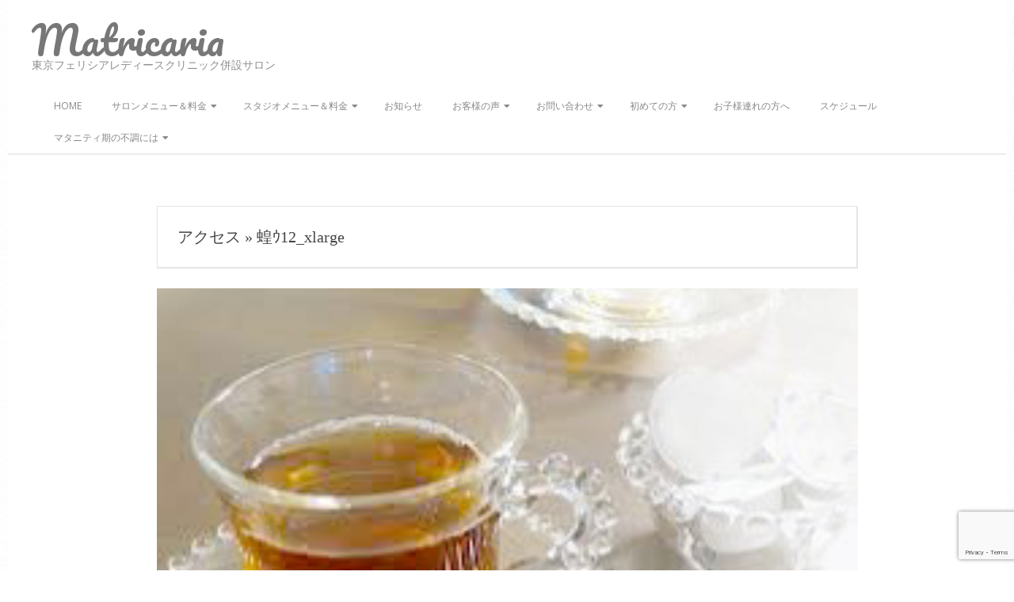

--- FILE ---
content_type: text/html; charset=UTF-8
request_url: https://tokyo-maternity.com/access/%E8%9D%97%EF%BD%B312_xlarge/
body_size: 11196
content:
<!DOCTYPE html>
<html dir="ltr" lang="ja" class="no-js">

<head>
<meta charset="UTF-8" />
<title>蝗ｳ12_xlarge | Matricaria</title>

		<!-- All in One SEO 4.5.5 - aioseo.com -->
		<meta name="robots" content="max-image-preview:large" />
		<link rel="canonical" href="https://tokyo-maternity.com/access/%e8%9d%97%ef%bd%b312_xlarge/" />
		<meta name="generator" content="All in One SEO (AIOSEO) 4.5.5" />

		<!-- Google tag (gtag.js) -->
<script async src="https://www.googletagmanager.com/gtag/js?id=G-N8EKR8YK5X"></script>
<script>
  window.dataLayer = window.dataLayer || [];
  function gtag(){dataLayer.push(arguments);}
  gtag('js', new Date());

  gtag('config', 'G-N8EKR8YK5X');
</script>
		<meta name="google" content="nositelinkssearchbox" />
		<script type="application/ld+json" class="aioseo-schema">
			{"@context":"https:\/\/schema.org","@graph":[{"@type":"BreadcrumbList","@id":"https:\/\/tokyo-maternity.com\/access\/%e8%9d%97%ef%bd%b312_xlarge\/#breadcrumblist","itemListElement":[{"@type":"ListItem","@id":"https:\/\/tokyo-maternity.com\/#listItem","position":1,"name":"\u5bb6","item":"https:\/\/tokyo-maternity.com\/","nextItem":"https:\/\/tokyo-maternity.com\/access\/%e8%9d%97%ef%bd%b312_xlarge\/#listItem"},{"@type":"ListItem","@id":"https:\/\/tokyo-maternity.com\/access\/%e8%9d%97%ef%bd%b312_xlarge\/#listItem","position":2,"name":"\u8757\uff7312_xlarge","previousItem":"https:\/\/tokyo-maternity.com\/#listItem"}]},{"@type":"ItemPage","@id":"https:\/\/tokyo-maternity.com\/access\/%e8%9d%97%ef%bd%b312_xlarge\/#itempage","url":"https:\/\/tokyo-maternity.com\/access\/%e8%9d%97%ef%bd%b312_xlarge\/","name":"\u8757\uff7312_xlarge | Matricaria","inLanguage":"ja","isPartOf":{"@id":"https:\/\/tokyo-maternity.com\/#website"},"breadcrumb":{"@id":"https:\/\/tokyo-maternity.com\/access\/%e8%9d%97%ef%bd%b312_xlarge\/#breadcrumblist"},"author":{"@id":"https:\/\/tokyo-maternity.com\/author\/feliciamatricaria\/#author"},"creator":{"@id":"https:\/\/tokyo-maternity.com\/author\/feliciamatricaria\/#author"},"datePublished":"2018-01-19T16:43:55+00:00","dateModified":"2018-01-19T16:43:55+00:00"},{"@type":"Organization","@id":"https:\/\/tokyo-maternity.com\/#organization","name":"\u6771\u4eac\u30d5\u30a7\u30ea\u30b7\u30a2\u30ec\u30c7\u30a3\u30fc\u30b9\u30af\u30ea\u30cb\u30c3\u30af\u4f75\u8a2d\u30b5\u30ed\u30f3\u300c\u30de\u30c8\u30ea\u30ab\u30ea\u30a2\u300d","url":"https:\/\/tokyo-maternity.com\/","logo":{"@type":"ImageObject","url":"https:\/\/tokyo-maternity.com\/wp-content\/uploads\/2018\/01\/matricaria-jpg-small.jpg","@id":"https:\/\/tokyo-maternity.com\/access\/%e8%9d%97%ef%bd%b312_xlarge\/#organizationLogo","width":597,"height":433},"image":{"@id":"https:\/\/tokyo-maternity.com\/#organizationLogo"},"sameAs":["https:\/\/twitter.com\/matricaria_feli","https:\/\/www.instagram.com\/feliciamatricaria\/"]},{"@type":"Person","@id":"https:\/\/tokyo-maternity.com\/author\/feliciamatricaria\/#author","url":"https:\/\/tokyo-maternity.com\/author\/feliciamatricaria\/","name":"feliciamatricaria","image":{"@type":"ImageObject","@id":"https:\/\/tokyo-maternity.com\/access\/%e8%9d%97%ef%bd%b312_xlarge\/#authorImage","url":"https:\/\/secure.gravatar.com\/avatar\/d8fb92a0c7e261d54b8752ca0a7ad3e9?s=96&d=mm&r=g","width":96,"height":96,"caption":"feliciamatricaria"}},{"@type":"WebSite","@id":"https:\/\/tokyo-maternity.com\/#website","url":"https:\/\/tokyo-maternity.com\/","name":"Matricaria","description":"\u6771\u4eac\u30d5\u30a7\u30ea\u30b7\u30a2\u30ec\u30c7\u30a3\u30fc\u30b9\u30af\u30ea\u30cb\u30c3\u30af\u4f75\u8a2d\u30b5\u30ed\u30f3","inLanguage":"ja","publisher":{"@id":"https:\/\/tokyo-maternity.com\/#organization"}}]}
		</script>
		<!-- All in One SEO -->

	    <script>
	        var ajaxurl = "https://tokyo-maternity.com/wp-admin/admin-ajax.php";
	    </script>
	<meta name="viewport" content="width=device-width, initial-scale=1" />
<meta name="generator" content="Brigsby 1.11.0" />
<link rel='dns-prefetch' href='//webfonts.xserver.jp' />
<link rel='dns-prefetch' href='//www.google.com' />
<link rel='dns-prefetch' href='//fonts.googleapis.com' />
<link rel='dns-prefetch' href='//s.w.org' />
<link rel="alternate" type="application/rss+xml" title="Matricaria &raquo; フィード" href="https://tokyo-maternity.com/feed/" />
<link rel="alternate" type="application/rss+xml" title="Matricaria &raquo; コメントフィード" href="https://tokyo-maternity.com/comments/feed/" />
<link rel="alternate" type="application/rss+xml" title="Matricaria &raquo; 蝗ｳ12_xlarge のコメントのフィード" href="https://tokyo-maternity.com/access/%e8%9d%97%ef%bd%b312_xlarge/feed/" />
<link rel="pingback" href="https://tokyo-maternity.com/xmlrpc.php" />
<link rel="profile" href="http://gmpg.org/xfn/11" />
<link rel="preload" href="https://tokyo-maternity.com/wp-content/themes/brigsby/hybrid/extend/css/webfonts/fa-solid-900.woff2" as="font" crossorigin="anonymous">
<link rel="preload" href="https://tokyo-maternity.com/wp-content/themes/brigsby/hybrid/extend/css/webfonts/fa-regular-400.woff2" as="font" crossorigin="anonymous">
<link rel="preload" href="https://tokyo-maternity.com/wp-content/themes/brigsby/hybrid/extend/css/webfonts/fa-brands-400.woff2" as="font" crossorigin="anonymous">
		<script type="text/javascript">
			window._wpemojiSettings = {"baseUrl":"https:\/\/s.w.org\/images\/core\/emoji\/12.0.0-1\/72x72\/","ext":".png","svgUrl":"https:\/\/s.w.org\/images\/core\/emoji\/12.0.0-1\/svg\/","svgExt":".svg","source":{"concatemoji":"https:\/\/tokyo-maternity.com\/wp-includes\/js\/wp-emoji-release.min.js?ver=5.2.4"}};
			!function(a,b,c){function d(a,b){var c=String.fromCharCode;l.clearRect(0,0,k.width,k.height),l.fillText(c.apply(this,a),0,0);var d=k.toDataURL();l.clearRect(0,0,k.width,k.height),l.fillText(c.apply(this,b),0,0);var e=k.toDataURL();return d===e}function e(a){var b;if(!l||!l.fillText)return!1;switch(l.textBaseline="top",l.font="600 32px Arial",a){case"flag":return!(b=d([55356,56826,55356,56819],[55356,56826,8203,55356,56819]))&&(b=d([55356,57332,56128,56423,56128,56418,56128,56421,56128,56430,56128,56423,56128,56447],[55356,57332,8203,56128,56423,8203,56128,56418,8203,56128,56421,8203,56128,56430,8203,56128,56423,8203,56128,56447]),!b);case"emoji":return b=d([55357,56424,55356,57342,8205,55358,56605,8205,55357,56424,55356,57340],[55357,56424,55356,57342,8203,55358,56605,8203,55357,56424,55356,57340]),!b}return!1}function f(a){var c=b.createElement("script");c.src=a,c.defer=c.type="text/javascript",b.getElementsByTagName("head")[0].appendChild(c)}var g,h,i,j,k=b.createElement("canvas"),l=k.getContext&&k.getContext("2d");for(j=Array("flag","emoji"),c.supports={everything:!0,everythingExceptFlag:!0},i=0;i<j.length;i++)c.supports[j[i]]=e(j[i]),c.supports.everything=c.supports.everything&&c.supports[j[i]],"flag"!==j[i]&&(c.supports.everythingExceptFlag=c.supports.everythingExceptFlag&&c.supports[j[i]]);c.supports.everythingExceptFlag=c.supports.everythingExceptFlag&&!c.supports.flag,c.DOMReady=!1,c.readyCallback=function(){c.DOMReady=!0},c.supports.everything||(h=function(){c.readyCallback()},b.addEventListener?(b.addEventListener("DOMContentLoaded",h,!1),a.addEventListener("load",h,!1)):(a.attachEvent("onload",h),b.attachEvent("onreadystatechange",function(){"complete"===b.readyState&&c.readyCallback()})),g=c.source||{},g.concatemoji?f(g.concatemoji):g.wpemoji&&g.twemoji&&(f(g.twemoji),f(g.wpemoji)))}(window,document,window._wpemojiSettings);
		</script>
		<style type="text/css">
img.wp-smiley,
img.emoji {
	display: inline !important;
	border: none !important;
	box-shadow: none !important;
	height: 1em !important;
	width: 1em !important;
	margin: 0 .07em !important;
	vertical-align: -0.1em !important;
	background: none !important;
	padding: 0 !important;
}
</style>
	<link rel='stylesheet' id='sbi_styles-css'  href='https://tokyo-maternity.com/wp-content/plugins/instagram-feed/css/sbi-styles.min.css?ver=6.6.1' type='text/css' media='all' />
<link rel='stylesheet' id='wp-block-library-css'  href='https://tokyo-maternity.com/wp-includes/css/dist/block-library/style.min.css?ver=5.2.4' type='text/css' media='all' />
<link rel='stylesheet' id='wp-block-library-theme-css'  href='https://tokyo-maternity.com/wp-includes/css/dist/block-library/theme.min.css?ver=5.2.4' type='text/css' media='all' />
<link rel='stylesheet' id='contact-form-7-css'  href='https://tokyo-maternity.com/wp-content/plugins/contact-form-7/includes/css/styles.css?ver=5.1.9' type='text/css' media='all' />
<link rel='stylesheet' id='ctf_styles-css'  href='https://tokyo-maternity.com/wp-content/plugins/custom-twitter-feeds/css/ctf-styles.min.css?ver=2.2.5' type='text/css' media='all' />
<link rel='stylesheet' id='hoot-google-fonts-css'  href='https://fonts.googleapis.com/css2?family=Pacifico:ital,wght@0,400&#038;family=Open%20Sans:ital,wght@0,300;0,400;0,700;0,800;1,400;1,700&#038;display=swap' type='text/css' media='all' />
<link rel='stylesheet' id='hybrid-gallery-css'  href='https://tokyo-maternity.com/wp-content/themes/brigsby/hybrid/css/gallery.min.css?ver=4.0.0' type='text/css' media='all' />
<link rel='stylesheet' id='font-awesome-css'  href='https://tokyo-maternity.com/wp-content/themes/brigsby/hybrid/extend/css/font-awesome.min.css?ver=5.15.4' type='text/css' media='all' />
<link rel='stylesheet' id='yesno_style-css'  href='https://tokyo-maternity.com/wp-content/plugins/yesno/css/style.css?ver=1.0.12' type='text/css' media='all' />
<link rel='stylesheet' id='hybridextend-style-css'  href='https://tokyo-maternity.com/wp-content/themes/brigsby/style.min.css?ver=1.11.0' type='text/css' media='all' />
<link rel='stylesheet' id='hoot-wpblocks-css'  href='https://tokyo-maternity.com/wp-content/themes/brigsby/include/blocks/wpblocks.css?ver=1.11.0' type='text/css' media='all' />
<style id='hoot-wpblocks-inline-css' type='text/css'>
.hgrid {max-width: 1260px;} a {color: #74a116;} .accent-typo {background: #74a116;color: #24140e;} .invert-typo {color: #ffffff;} .enforce-typo {background: #ffffff;} input[type="submit"], #submit, .button {background: #74a116;color: #24140e;} input[type="submit"]:hover, #submit:hover, .button:hover, input[type="submit"]:focus, #submit:focus, .button:focus {background: #668e13;color: #24140e;} body {background-color: #ffffff;background-image: url("https://tokyo-maternity.com/wp-content/themes/brigsby/hybrid/extend/images/patterns/4.png");background-repeat: repeat;} #page-wrapper {background: #ffffff;} .site-logo-with-icon #site-title i {font-size: 50px;} .site-logo-mixed-image img {max-width: 200px;} .entry-footer .entry-byline {color: #74a116;} .lSSlideOuter .lSPager.lSpg > li:hover a, .lSSlideOuter .lSPager.lSpg > li.active a {background-color: #74a116;} .frontpage-area.module-bg-accent {background-color: #74a116;} .content-block-style4 .content-block-icon.icon-style-none {color: #74a116;} #infinite-handle span,.lrm-form a.button, .lrm-form button, .lrm-form button[type=submit], .lrm-form #buddypress input[type=submit], .lrm-form input[type=submit] {background: #74a116;color: #24140e;} .woocommerce nav.woocommerce-pagination ul li a:focus, .woocommerce nav.woocommerce-pagination ul li a:hover {color: #74a116;} :root .has-accent-color,.is-style-outline>.wp-block-button__link:not(.has-text-color), .wp-block-button__link.is-style-outline:not(.has-text-color) {color: #74a116;} :root .has-accent-background-color,.wp-block-button__link,.wp-block-button__link:hover,.wp-block-search__button,.wp-block-search__button:hover, .wp-block-file__button,.wp-block-file__button:hover {background: #74a116;} :root .has-accent-font-color,.wp-block-button__link,.wp-block-button__link:hover,.wp-block-search__button,.wp-block-search__button:hover, .wp-block-file__button,.wp-block-file__button:hover {color: #24140e;} :root .has-accent-font-background-color {background: #24140e;}
</style>
<script type='text/javascript' src='https://tokyo-maternity.com/wp-includes/js/jquery/jquery.js?ver=1.12.4-wp'></script>
<script type='text/javascript' src='https://tokyo-maternity.com/wp-includes/js/jquery/jquery-migrate.min.js?ver=1.4.1'></script>
<script type='text/javascript' src='//webfonts.xserver.jp/js/xserverv3.js?fadein=0&#038;ver=2.0.8'></script>
<script type='text/javascript' src='https://tokyo-maternity.com/wp-content/themes/brigsby/js/modernizr.custom.min.js?ver=2.8.3'></script>
<link rel='https://api.w.org/' href='https://tokyo-maternity.com/wp-json/' />
<link rel="EditURI" type="application/rsd+xml" title="RSD" href="https://tokyo-maternity.com/xmlrpc.php?rsd" />
<link rel="wlwmanifest" type="application/wlwmanifest+xml" href="https://tokyo-maternity.com/wp-includes/wlwmanifest.xml" /> 
<meta name="generator" content="WordPress 5.2.4" />
<link rel='shortlink' href='https://tokyo-maternity.com/?p=112' />
<link rel="alternate" type="application/json+oembed" href="https://tokyo-maternity.com/wp-json/oembed/1.0/embed?url=https%3A%2F%2Ftokyo-maternity.com%2Faccess%2F%25e8%259d%2597%25ef%25bd%25b312_xlarge%2F" />
<link rel="alternate" type="text/xml+oembed" href="https://tokyo-maternity.com/wp-json/oembed/1.0/embed?url=https%3A%2F%2Ftokyo-maternity.com%2Faccess%2F%25e8%259d%2597%25ef%25bd%25b312_xlarge%2F&#038;format=xml" />
<style type='text/css'>
h1,h2,h3,h1:lang(ja),h2:lang(ja),h3:lang(ja),.entry-title:lang(ja){ font-family: "はるひ学園";}</style>
<link rel="icon" href="https://tokyo-maternity.com/wp-content/uploads/2018/01/cropped-matricaria-jpg-small-32x32.jpg" sizes="32x32" />
<link rel="icon" href="https://tokyo-maternity.com/wp-content/uploads/2018/01/cropped-matricaria-jpg-small-192x192.jpg" sizes="192x192" />
<link rel="apple-touch-icon-precomposed" href="https://tokyo-maternity.com/wp-content/uploads/2018/01/cropped-matricaria-jpg-small-180x180.jpg" />
<meta name="msapplication-TileImage" content="https://tokyo-maternity.com/wp-content/uploads/2018/01/cropped-matricaria-jpg-small-270x270.jpg" />
		<style type="text/css" id="wp-custom-css">
			/* template04 */
.form__wrap {
  width: 100%;
  max-width: 900px;/*フォームの最大幅*/
  margin-right: auto;
  margin-left: auto;
}
.wpcf7 .template04 {
  display: flex;
  flex-wrap: wrap;
  justify-content: space-between;
  color: #252525;
  font-size: 14px;
}
.wpcf7 .template04 a {
  margin: 0;
  padding: 0;
  text-decoration: underline;
  color: inherit;
  transition: opacity .25s;
}
.wpcf7 .template04 a:hover {
  opacity: .5;
  transition: opacity .25s;
}
.wpcf7 .template04 div.form__row {
  position: relative;
  margin: 0;
  padding: 0;
  margin-top: 2em;
}
.wpcf7 .template04 div.form__row.row-name,
.wpcf7 .template04 div.form__row.row-email,
.wpcf7 .template04 div.form__row.row-tel,
.wpcf7 .template04 div.form__row.row-url {
  width: calc(50% - 10px);
}
.wpcf7 .template04 div.form__row.row-message {
  width: 100%;
}
.wpcf7 .template04 div.form__row.row-checkbox,
.wpcf7 .template04 div.form__row.row-radio,
.wpcf7 .template04 div.form__row.row-select {
  display: flex;
  align-items: center;
  width: 100%;
}
.wpcf7 .template04 div.form__row.row-select {
  width: 100%;
}
.wpcf7 .template04 div.form__row.row-privacy {
  width: 100%;
  margin-top: 3.5em;
  text-align: center;
}
.wpcf7 .template04 div.form__row.row-submit {
  width: 100%;
  margin-top: 3em;
  text-align: center;
}
.wpcf7 .template04 p.form__label {
  flex-shrink: 0;
  min-width: 146px;
  margin: 0 0 .3em 0;
  padding: 0;
  box-sizing: border-box;
}
.wpcf7 .template04 p.form__body {
  width: 100%;
  margin: 0;
  padding: 0;
  box-sizing: border-box;
}
.wpcf7 .template04 div.form__row.row-checkbox p.form__body,
.wpcf7 .template04 div.form__row.row-radio p.form__body,
.wpcf7 .template04 div.form__row.row-select p.form__body {
  margin: 0 0 .3em 2em;
}
.wpcf7 .template04 p.form__label label {
  position: relative;
  margin: 0;
  padding: 0;
  color: #2a7e72;
  font-size: .95em;
  box-sizing: border-box;
}
.wpcf7 .template04 p.form__label.is-required label {
  margin-right: 1em;
}
.wpcf7 .template04 p.form__label.is-required label::after {
  content: "*";
  display: block;
  position: absolute;
  top: -.3em;
  right: -.5em;
  color: #b74c4c;
  box-sizing: border-box;
}
/* テキストフィールド */
.wpcf7 .template04 input[type=text],
.wpcf7 .template04 input[type=tel],
.wpcf7 .template04 input[type=email],
.wpcf7 .template04 input[type=url],
.wpcf7 .template04 input[type=date],
.wpcf7 .template04 input[type=number] {
  width: 100%;
  margin: 0;
  padding: .2em 0;
  border: 0;
  border-bottom: 1px solid #ababab;
  border-radius: 0;
  box-shadow: none;
  background-color: transparent;
  color: inherit;
  font-family: inherit;
  font-weight: inherit;
  font-size: inherit;
  box-sizing: border-box;
  -webkit-appearance: none;
  -moz-appearance: none;
  appearance: none;
}
.wpcf7 .template04 textarea {
  width: 100%;
  height: 60px;
  margin: 0;
  padding: .2em 0;
  border: 0;
  border-bottom: 1px solid #ababab;
  border-radius: 0;
  box-shadow: none;
  background-color: transparent;
  color: inherit;
  font-family: inherit;
  font-weight: inherit;
  font-size: inherit;
  box-sizing: border-box;
  -webkit-appearance: none;
  -moz-appearance: none;
  appearance: none;
}
/* テキストフィールド placeholder */
.wpcf7 .template04 input[type=text]::placeholder,
.wpcf7 .template04 input[type=tel]::placeholder,
.wpcf7 .template04 input[type=email]::placeholder,
.wpcf7 .template04 input[type=url]::placeholder,
.wpcf7 .template04 input[type=date]::placeholder,
.wpcf7 .template04 input[type=number]::placeholder,
.wpcf7 .template04 textarea::placeholder {
  opacity: 0;
  display: none;
}
.wpcf7 .template04 input[type=text]:-ms-input-placeholder,
.wpcf7 .template04 input[type=tel]:-ms-input-placeholder,
.wpcf7 .template04 input[type=email]:-ms-input-placeholder,
.wpcf7 .template04 input[type=url]:-ms-input-placeholder,
.wpcf7 .template04 input[type=date]:-ms-input-placeholder,
.wpcf7 .template04 input[type=number]:-ms-input-placeholder,
.wpcf7 .template04 textarea:-ms-input-placeholder {
  opacity: 0;
  display: none;
}
.wpcf7 .template04 input[type=text]::-ms-input-placeholder,
.wpcf7 .template04 input[type=tel]::-ms-input-placeholder,
.wpcf7 .template04 input[type=email]::-ms-input-placeholder,
.wpcf7 .template04 input[type=url]::-ms-input-placeholder,
.wpcf7 .template04 input[type=date]::-ms-input-placeholder,
.wpcf7 .template04 input[type=number]::-ms-input-placeholder,
.wpcf7 .template04 textarea::-ms-input-placeholder {
  opacity: 0;
  display: none;
}
/* テキストフィールド フォーカス時 */
.wpcf7 .template04 input[type=text]:focus,
.wpcf7 .template04 input[type=tel]:focus,
.wpcf7 .template04 input[type=email]:focus,
.wpcf7 .template04 input[type=url]:focus,
.wpcf7 .template04 input[type=date]:focus,
.wpcf7 .template04 input[type=number]:focus,
.wpcf7 .template04 textarea:focus {
  outline: 1px solid transparent;
}
/* チェックボックス */
.wpcf7 .template04 input[type=checkbox] {
  display: none;
}
.wpcf7 .template04 input[type=checkbox] + span {
  cursor: pointer;
  position: relative;
  margin: 0;
  padding: 0 1em 0 1.8em;
  font-size: inherit;
  box-sizing: border-box;
  transition: opacity .25s ease;
}
.wpcf7 .template04 input[type=checkbox] + span::before {
  content: "";
  opacity: 1;
  display: block;
  position: absolute;
  top: 0;
  left: 0;
  width: 1.24em;
  height: 1.24em;
  border: 1px solid #ababab;
  border-radius: 0;
  background-color: transparent;
  box-sizing: border-box;
  transition: opacity .25s ease;
  z-index: 1;
}
.wpcf7 .template04 input[type=checkbox] + span::after {
  content: "";
  opacity: 0;
  display: block;
  position: absolute;
  top: 0.13em;
  left: 0.5em;
  width: 0.3em;
  height: .85em;
  border-bottom: 1px solid #252525;
  border-right: 1px solid #252525;
  box-sizing: border-box;
  transform: rotate(40deg);
  transition: opacity .25s ease;
  z-index: 10;
}
.wpcf7 .template04 input[type=checkbox]:checked + span {
  color: inherit;
  transition: all .25s ease;
}
.wpcf7 .template04 input[type=checkbox]:checked + span::before {
  opacity: 1;
  transition: opacity .25s ease;
}
.wpcf7 .template04 input[type=checkbox]:checked + span::after {
  opacity: 1;
  transition: opacity .25s ease;
}
/* ラジオボタン */
.wpcf7 .template04 input[type=radio] {
  display: none;
}
.wpcf7 .template04 input[type=radio] + span {
  cursor: pointer;
  position: relative;
  margin: 0; 
  padding: 0 1em 0 1.8em;
  font-size: inherit;
  box-sizing: border-box;
  transition: opacity .25s ease;
}
.wpcf7 .template04 input[type=radio] + span::before {
  content: "";
  display: block;
  position: absolute;
  top: 0;
  left: 0;
  width: 1em;
  height: 1em;
  border: 1px solid #ababab;
  border-radius: 50%;
  background-color: transparent;
  box-sizing: border-box;
  transition: opacity .25s ease;
}
.wpcf7 .template04 input[type=radio] + span::after {
  content: "";
  opacity: 0;
  display: block;
  position: absolute;
  top: -0.1em;
  left: 0.5em;
  width: 0.3em;
  height: .85em;
  border-bottom: 1px solid #252525;
  border-right: 1px solid #252525;
  box-sizing: border-box;
  transform: rotate(40deg);
  transition: opacity .25s ease;
  z-index: 10;
}
.wpcf7 .template04 input[type=radio]:checked + span {
  color: inherit;
  transition: opacity .25s ease;
}
.wpcf7 .template04 input[type=radio]:checked + span::after {
  opacity: 1;
  transition: opacity .25s ease;
}
/* セレクト */
.wpcf7 .template04 span.select-wrap {
  position: relative;
  width: 100%;
  margin: 0;
  padding: 0;
}
.wpcf7 .template04 select {
  cursor: pointer;
  width: 100%;
  max-width: 100%;
  margin: 0;
  padding: .5em 2.5em .5em 1em;
  border: 0;
  border-bottom: 1px solid #ababab;
  border-radius: 0;
  box-shadow: none;
  background-color: transparent;
  color: inherit;
  font-size: inherit;
  line-height: 1;
  box-sizing: border-box;
  transition: border-color 0.2s ease, outline 0.2s ease;
  -webkit-appearance: none;
  -moz-appearance: none;
  appearance: none;
}
.wpcf7 .template04 select::-ms-expand {
  display: none;
}
.wpcf7 .template04 span.select-wrap::after {
  content: "";
  pointer-events: none;
  position: absolute;
  display: block;
  width: .6em;
  height: .6em;
  top: 50%;
  right: 1em;
  margin-top: -3px;
  border-bottom: 1px solid #ababab;
  border-right: 1px solid #ababab;
  transform: rotate(45deg) translateY(-50%);
  transform-origin: 50% 0;
  box-sizing: border-box;
}
.wpcf7 .template04 select:focus {
  outline: 0;
}
/* 送信ボタン */
.wpcf7 .template04 .submit-btn {
  position: relative;
  width: 320px;
  height: 65px;
  max-width: 100%;
  margin: 0;
  padding: 0;
  margin-left: auto;
  margin-right: auto;
}
.wpcf7 .template04 input[type="submit"] {
  cursor: pointer;
  width: 320px;
  max-width: 100%;
  padding: 18px;
  border-radius: 0;
  box-shadow: none;
  border: 1px #10554b solid;
  background-color: #2a7e72;
  color: #fff;
  font-size: 18px;
  text-align: center;
  box-sizing: border-box;
  transition: opacity .25s;
  -webkit-appearance: none;
  -moz-appearance: none;
  appearance: none;
}
.wpcf7 .template04 input[type="submit"]:disabled {
  cursor: not-allowed;
  box-shadow: none!important;
  border: 1px solid #f8f8f8!important;
  background-color: #f8f8f8!important;
  color: #999!important;
}
.wpcf7 .template04 input[type="submit"]:hover {
  background-color: #fff;
  color: #10554b;
  transition: opacity .25s, background-color .25s;
}
.wpcf7 .template04 input[type="submit"]:focus {
  outline: 1px #eee solid;
  border: 1px #080808 solid;
}
.wpcf7 .template04 span.wpcf7-list-item {
  margin: 0 1em .2em 0;
}
.wpcf7 .template04 div.wpcf7 .ajax-loader {
  display: block;
}
@media only screen and (max-width: 768px) {
  .wpcf7 .template04 div.form__row.row-checkbox,
  .wpcf7 .template04 div.form__row.row-radio,
  .wpcf7 .template04 div.form__row.row-select {
    display: block;
  }
  .wpcf7 .template04 div.form__row.row-checkbox p.form__body,
  .wpcf7 .template04 div.form__row.row-radio p.form__body,
  .wpcf7 .template04 div.form__row.row-select p.form__body {
    margin-left: 0;
  }
  .wpcf7 .template04 span.wpcf7-list-item {
    display: block;
  }
}		</style>
		</head>

<body class="wordpress ltr ja parent-theme y2026 m01 d15 h07 thursday logged-out singular singular-attachment singular-attachment-112 attachment-template-default attachment-image attachment-jpeg brigsby" dir="ltr" itemscope="itemscope" itemtype="https://schema.org/WebPage">

	
	<a href="#main" class="screen-reader-text">Skip to content</a>

	<div id="page-wrapper" class=" hgrid site-boxed page-wrapper sitewrap-none sidebars0 hoot-cf7-style hoot-mapp-style hoot-jetpack-style">

		
		<header id="header" class="site-header header-layout-primary-menu header-layout-secondary-bottom" role="banner" itemscope="itemscope" itemtype="https://schema.org/WPHeader">

			
			<div id="header-primary" class=" header-part header-primary-menu">
				<div class="hgrid">
					<div class="table hgrid-span-12">
							<div id="branding" class="site-branding branding table-cell-mid">
		<div id="site-logo" class="site-logo-text">
			<div id="site-logo-text" class=" site-logo-text-medium"><div id="site-title" class="site-title" itemprop="headline"><a href="https://tokyo-maternity.com" rel="home"><span class="blogname">Matricaria</span></a></div><h2 class="site-description" id="site-description" itemprop="description">東京フェリシアレディースクリニック併設サロン</h2></div><!--logotext-->		</div>
	</div><!-- #branding -->
	<div id="header-aside" class=" header-aside table-cell-mid  header-aside-menu"></div>					</div>
				</div>
			</div>

					<div id="header-supplementary" class=" header-part header-supplementary-bottom header-supplementary-center">
			<div class="hgrid">
				<div class="hgrid-span-12">
						<div class="screen-reader-text">Secondary Navigation Menu</div>
	<nav id="menu-secondary" class="menu menu-secondary nav-menu mobilemenu-fixed mobilesubmenu-click" role="navigation" aria-label="Full width Menu Area (below logo) Menu" itemscope="itemscope" itemtype="https://schema.org/SiteNavigationElement">
		<a class="menu-toggle" href="#"><span class="menu-toggle-text">Menu</span><i class="fas fa-bars"></i></a>

		<ul id="menu-secondary-items" class="menu-items sf-menu menu"><li id="menu-item-506" class="menu-item menu-item-type-post_type menu-item-object-page menu-item-506"><a href="https://tokyo-maternity.com/matricaria/">home</a></li>
<li id="menu-item-879" class="menu-item menu-item-type-post_type menu-item-object-page menu-item-has-children menu-item-879"><a href="https://tokyo-maternity.com/menu-price/">サロンメニュー＆料金</a>
<ul class="sub-menu">
	<li id="menu-item-61" class="menu-item menu-item-type-post_type menu-item-object-page menu-item-61"><a href="https://tokyo-maternity.com/matanity/">マタニティセラピー</a></li>
	<li id="menu-item-1175" class="menu-item menu-item-type-post_type menu-item-object-page menu-item-1175"><a href="https://tokyo-maternity.com/maternity-bisisei/">マタニティ美姿勢ケア</a></li>
	<li id="menu-item-62" class="menu-item menu-item-type-post_type menu-item-object-page menu-item-62"><a href="https://tokyo-maternity.com/sango-reset/">産後骨盤リセットケア</a></li>
	<li id="menu-item-474" class="menu-item menu-item-type-post_type menu-item-object-page menu-item-474"><a href="https://tokyo-maternity.com/aromatreatment/">アロマトリートメント</a></li>
	<li id="menu-item-105" class="menu-item menu-item-type-post_type menu-item-object-page menu-item-105"><a href="https://tokyo-maternity.com/lymph-drainage/">リンパドレナージ</a></li>
	<li id="menu-item-63" class="menu-item menu-item-type-post_type menu-item-object-page menu-item-63"><a href="https://tokyo-maternity.com/reflexology/">リフレクソロジー</a></li>
</ul>
</li>
<li id="menu-item-1710" class="menu-item menu-item-type-post_type menu-item-object-page menu-item-has-children menu-item-1710"><a href="https://tokyo-maternity.com/studiomenu-price/">スタジオメニュー＆料金</a>
<ul class="sub-menu">
	<li id="menu-item-1721" class="menu-item menu-item-type-post_type menu-item-object-page menu-item-1721"><a href="https://tokyo-maternity.com/maternity-yoga/">あなたと赤ちゃんのための優しいヨガ『ペリネフィールヨガ』</a></li>
	<li id="menu-item-181" class="menu-item menu-item-type-post_type menu-item-object-page menu-item-181"><a href="https://tokyo-maternity.com/baby-massage/">ベビーマッサージ教室</a></li>
	<li id="menu-item-1712" class="menu-item menu-item-type-post_type menu-item-object-page menu-item-1712"><a href="https://tokyo-maternity.com/baby-massage-follow-up-session/">ベビーマッサージおさらい会</a></li>
</ul>
</li>
<li id="menu-item-18" class="menu-item menu-item-type-post_type menu-item-object-page menu-item-18"><a href="https://tokyo-maternity.com/blog/">お知らせ</a></li>
<li id="menu-item-59" class="menu-item menu-item-type-post_type menu-item-object-page menu-item-has-children menu-item-59"><a href="https://tokyo-maternity.com/customers-voice/">お客様の声</a>
<ul class="sub-menu">
	<li id="menu-item-1455" class="menu-item menu-item-type-post_type menu-item-object-page menu-item-1455"><a href="https://tokyo-maternity.com/customers-voice/">お客様の声</a></li>
	<li id="menu-item-242" class="menu-item menu-item-type-post_type menu-item-object-page menu-item-242"><a href="https://tokyo-maternity.com/qa/">Q&#038;A</a></li>
</ul>
</li>
<li id="menu-item-462" class="menu-item menu-item-type-post_type menu-item-object-page menu-item-has-children menu-item-462"><a href="https://tokyo-maternity.com/contact/">お問い合わせ</a>
<ul class="sub-menu">
	<li id="menu-item-1456" class="menu-item menu-item-type-post_type menu-item-object-page menu-item-1456"><a href="https://tokyo-maternity.com/contact/">お問い合わせ</a></li>
	<li id="menu-item-557" class="menu-item menu-item-type-post_type menu-item-object-page menu-item-557"><a href="https://tokyo-maternity.com/yoyaku-2/">ご予約</a></li>
	<li id="menu-item-60" class="menu-item menu-item-type-post_type menu-item-object-page menu-item-60"><a href="https://tokyo-maternity.com/access/">アクセス</a></li>
</ul>
</li>
<li id="menu-item-118" class="menu-item menu-item-type-post_type menu-item-object-page menu-item-has-children menu-item-118"><a href="https://tokyo-maternity.com/yoyaku/">初めての方</a>
<ul class="sub-menu">
	<li id="menu-item-1457" class="menu-item menu-item-type-post_type menu-item-object-page menu-item-1457"><a href="https://tokyo-maternity.com/yoyaku/">初めての方へ</a></li>
	<li id="menu-item-134" class="menu-item menu-item-type-post_type menu-item-object-page menu-item-134"><a href="https://tokyo-maternity.com/notes/">施術にあたっての注意点</a></li>
</ul>
</li>
<li id="menu-item-359" class="menu-item menu-item-type-post_type menu-item-object-page menu-item-359"><a href="https://tokyo-maternity.com/baby-sittingservices/">お子様連れの方へ</a></li>
<li id="menu-item-1138" class="menu-item menu-item-type-post_type menu-item-object-page menu-item-1138"><a href="https://tokyo-maternity.com/schedule/">スケジュール</a></li>
<li id="menu-item-1220" class="menu-item menu-item-type-post_type menu-item-object-page menu-item-has-children menu-item-1220"><a href="https://tokyo-maternity.com/maternity-bisisei-strech/">マタニティ期の不調には</a>
<ul class="sub-menu">
	<li id="menu-item-1458" class="menu-item menu-item-type-post_type menu-item-object-page menu-item-1458"><a href="https://tokyo-maternity.com/maternity-bisisei-strech/">マタニティ期の不調には</a></li>
	<li id="menu-item-1418" class="menu-item menu-item-type-post_type menu-item-object-page menu-item-1418"><a href="https://tokyo-maternity.com/yotsu/">腰痛</a></li>
	<li id="menu-item-1446" class="menu-item menu-item-type-post_type menu-item-object-page menu-item-1446"><a href="https://tokyo-maternity.com/pubicpain/">恥骨痛</a></li>
	<li id="menu-item-1492" class="menu-item menu-item-type-post_type menu-item-object-page menu-item-1492"><a href="https://tokyo-maternity.com/swelling/">むくみ</a></li>
</ul>
</li>
</ul>
	</nav><!-- #menu-secondary -->
					</div>
			</div>
		</div>
		
		</header><!-- #header -->

		
		<div id="main" class=" main">
			

<div class="hgrid main-content-grid">

	
	<main id="content" class="content  hgrid-span-9 no-sidebar layout-none " role="main" itemprop="mainContentOfPage">

		
				<div id="loop-meta" class=" loop-meta-wrap pageheader-bg-default">
					<div class="hgrid">

						<div class=" loop-meta  hgrid-span-12" itemscope="itemscope" itemtype="https://schema.org/WebPageElement">
							<div class="entry-header">

																<h1 class=" loop-title entry-title" itemprop="headline"><span class="loop-pretitle">アクセス &raquo; </span>蝗ｳ12_xlarge</h1>

								
							</div><!-- .entry-header -->
						</div><!-- .loop-meta -->

					</div>
				</div>

			
			<div id="content-wrap">

				<div class="entry-featured-img-wrap"></div>
	<article id="post-112" class="entry author-feliciamatricaria post-112 attachment type-attachment status-inherit" itemscope="itemscope" itemtype="https://schema.org/ImageObject">

		<div class="entry-content" itemprop="text">

			<div class="entry-the-content">
				<img width="1500" height="1129" src="https://tokyo-maternity.com/wp-content/uploads/2018/01/e89d97efbdb312_xlarge.jpg" class="attachment-full size-full" alt="" srcset="https://tokyo-maternity.com/wp-content/uploads/2018/01/e89d97efbdb312_xlarge.jpg 1500w, https://tokyo-maternity.com/wp-content/uploads/2018/01/e89d97efbdb312_xlarge-300x226.jpg 300w, https://tokyo-maternity.com/wp-content/uploads/2018/01/e89d97efbdb312_xlarge-768x578.jpg 768w, https://tokyo-maternity.com/wp-content/uploads/2018/01/e89d97efbdb312_xlarge-1024x771.jpg 1024w" sizes="(max-width: 1500px) 100vw, 1500px" /><p><a class="more-link" href="https://tokyo-maternity.com/access/%e8%9d%97%ef%bd%b312_xlarge/">Read More &rarr;</a></p>
			</div>
					</div><!-- .entry-content -->

		<div class="screen-reader-text" itemprop="datePublished" itemtype="https://schema.org/Date">2018-01-19</div>

		
	</article><!-- .entry -->


			</div><!-- #content-wrap -->

			
	</main><!-- #content -->

	
	
</div><!-- .hgrid -->

		</div><!-- #main -->

		
		
<footer id="footer" class="site-footer  footer hgrid-stretch highlight-typo " role="contentinfo" itemscope="itemscope" itemtype="https://schema.org/WPFooter">
	<div class="hgrid">
					<div class="hgrid-span-3 footer-column">
				<section id="text-10" class="widget widget_text">			<div class="textwidget"><p><a href="https://a.atlink.jp/felicia/"><img class="alignnone size-full wp-image-164" src="http://tokyo-maternity.com/wp-content/uploads/2018/08/6JYZ2lK7dBX8e8J1535421249_1535422053.jpg" alt="" width="220" height="73" /></a></p>
</div>
		</section><section id="text-2" class="widget widget_text">			<div class="textwidget"><p><a href="https://ameblo.jp/f-matricaria/"><img class="alignnone size-full wp-image-164" src="http://tokyo-maternity.com/wp-content/uploads/2018/01/e382a2e383a1e38396e383ade383aae383b3e382af.jpg" alt="" width="220" height="73" /></a></p>
<p>&nbsp;</p>
</div>
		</section><section id="text-3" class="widget widget_text">			<div class="textwidget"><p><a href="http://www.tokyo-felicia.com//"><img class="alignnone size-full wp-image-440" src="http://tokyo-maternity.com/wp-content/uploads/2018/06/フェリシアHP.jpg" alt="" width="220" height="73" /></a></p>
<p>&nbsp;</p>
</div>
		</section><section id="text-4" class="widget widget_text"><h3 class="widget-title">アクセス :東京都葛飾区立石8-9-9-101</h3>			<div class="textwidget"><p><iframe src="https://www.google.com/maps/embed?pb=!1m18!1m12!1m3!1d3058.6079544373624!2d139.85071696152482!3d35.73813231591893!2m3!1f0!2f0!3f0!3m2!1i1024!2i768!4f13.1!3m3!1m2!1s0x60188f5fce12283f%3A0xa77980c1c72bc3d6!2z44CSMTI0LTAwMTIg5p2x5Lqs6YO96JGb6aO-5Yy656uL55-z77yY5LiB55uu77yZ4oiS77yZ!5e0!3m2!1sja!2sjp!4v1531723358653" frameborder="0" style="border:0" allowfullscreen></iframe></p>
</div>
		</section>			</div>
					<div class="hgrid-span-6 footer-column">
				<section id="shortcodes-ultimate-2" class="widget shortcodes-ultimate"><h3 class="widget-title">お問い合わせ</h3><div class="textwidget"><div role="form" class="wpcf7" id="wpcf7-f1092-o1" lang="ja" dir="ltr">
<div class="screen-reader-response" aria-live="polite"></div>
<form action="/access/%E8%9D%97%EF%BD%B312_xlarge/#wpcf7-f1092-o1" method="post" class="wpcf7-form" novalidate="novalidate">
<div style="display: none;">
<input type="hidden" name="_wpcf7" value="1092" />
<input type="hidden" name="_wpcf7_version" value="5.1.9" />
<input type="hidden" name="_wpcf7_locale" value="ja" />
<input type="hidden" name="_wpcf7_unit_tag" value="wpcf7-f1092-o1" />
<input type="hidden" name="_wpcf7_container_post" value="0" />
<input type="hidden" name="g-recaptcha-response" value="" />
</div>
<div class="form__wrap template04">
<div class="form__row row-name">
<p class="form__label is-required"><label for="your-name">お名前</label></p>
<p class="form__body"><span class="wpcf7-form-control-wrap your-name"><input type="text" name="your-name" value="" size="40" class="wpcf7-form-control wpcf7-text wpcf7-validates-as-required" id="your-name" aria-required="true" aria-invalid="false" placeholder="お名前" /></span></p>
</div>
<div class="form__row row-tel">
<p class="form__label is-required"><label for="tel">電話番号</label></p>
<p class="form__body"><span class="wpcf7-form-control-wrap tel"><input type="tel" name="tel" value="" size="40" class="wpcf7-form-control wpcf7-text wpcf7-tel wpcf7-validates-as-required wpcf7-validates-as-tel" id="tel" aria-required="true" aria-invalid="false" placeholder="03-1234-1234" /></span></p>
</div>
<div class="form__row row-email">
<p class="form__label is-required"><label for="email">メールアドレス</label></p>
<p class="form__body"><span class="wpcf7-form-control-wrap email"><input type="email" name="email" value="" size="40" class="wpcf7-form-control wpcf7-text wpcf7-email wpcf7-validates-as-required wpcf7-validates-as-email" id="email" aria-required="true" aria-invalid="false" placeholder="sample@sample.com" /></span></p>
</div>
<div class="form__row row-message">
<p class="form__label is-required"><label for="message">お問い合わせ内容</label></p>
<p class="form__body"><span class="wpcf7-form-control-wrap message"><textarea name="message" cols="40" rows="10" class="wpcf7-form-control wpcf7-textarea wpcf7-validates-as-required" id="message" aria-required="true" aria-invalid="false" placeholder="お問い合わせ内容"></textarea></span></p>
</div>
<div class="form__row row-submit">
<div class="submit-btn"><input type="submit" value="送 信" class="wpcf7-form-control wpcf7-submit" id="submit" />
<div class="submit-bg"></div>
</div>
</div>
</div>
<p style="display: none !important;"><label>&#916;<textarea name="_wpcf7_ak_hp_textarea" cols="45" rows="8" maxlength="100"></textarea></label><input type="hidden" id="ak_js_1" name="_wpcf7_ak_js" value="93"/><script>document.getElementById( "ak_js_1" ).setAttribute( "value", ( new Date() ).getTime() );</script></p><div class="wpcf7-response-output wpcf7-display-none" aria-hidden="true"></div></form></div></div></section><section id="hoot-social-icons-widget-3" class="widget widget_hoot-social-icons-widget">
<div class="social-icons-widget social-icons-large"><h3 class="widget-title">Follow Us</h3><a href="http://instagram.com/feliciamatricaria" class=" social-icons-icon  fa-instagram-block" target="_blank">
					<i class="fa-instagram fab"></i>
				</a><a href="https://twitter.com/matricaria_feli" class=" social-icons-icon  fa-twitter-block" target="_blank">
					<i class="fa-twitter fab"></i>
				</a></div></section>			</div>
					<div class="hgrid-span-3 footer-column">
				<section id="text-14" class="widget widget_text">			<div class="textwidget"><p><a href="https://kotsubanjiku.com/"><img class="alignnone wp-image-651" src="http://tokyo-maternity.com/wp-content/uploads/2019/01/IMG_8839.jpg" alt="" width="247" height="271" /></a></p>
</div>
		</section><section id="custom_html-4" class="widget_text widget widget_custom_html"><div class="textwidget custom-html-widget"><a class="twitter-timeline" href="https://twitter.com/matricaria_feli?ref_src=twsrc%5Etfw">Tweets by matricaria_feli</a> <script async src="https://platform.twitter.com/widgets.js" charset="utf-8"></script></div></section>			</div>
			</div>
</footer><!-- #footer -->


			<div id="post-footer" class="post-footer  hgrid-stretch highlight-typo linkstyle">
		<div class="hgrid">
			<div class="hgrid-span-12">
				<p class="credit small">
					<!--default-->Matricaria.tokyo-maternity				</p><!-- .credit -->
			</div>
		</div>
	</div>

	</div><!-- #page-wrapper -->

	<!-- Instagram Feed JS -->
<script type="text/javascript">
var sbiajaxurl = "https://tokyo-maternity.com/wp-admin/admin-ajax.php";
</script>
<script type='text/javascript' src='https://tokyo-maternity.com/wp-includes/js/comment-reply.min.js?ver=5.2.4'></script>
<script type='text/javascript'>
/* <![CDATA[ */
var wpcf7 = {"apiSettings":{"root":"https:\/\/tokyo-maternity.com\/wp-json\/contact-form-7\/v1","namespace":"contact-form-7\/v1"}};
/* ]]> */
</script>
<script type='text/javascript' src='https://tokyo-maternity.com/wp-content/plugins/contact-form-7/includes/js/scripts.js?ver=5.1.9'></script>
<script type='text/javascript' src='https://www.google.com/recaptcha/api.js?render=6Lf8QqoaAAAAAAsHy-7R6CAfkFydfhs8yXpfKSnL&#038;ver=3.0'></script>
<script type='text/javascript' src='https://tokyo-maternity.com/wp-includes/js/hoverIntent.min.js?ver=1.8.1'></script>
<script type='text/javascript' src='https://tokyo-maternity.com/wp-content/themes/brigsby/js/jquery.superfish.min.js?ver=1.7.5'></script>
<script type='text/javascript' src='https://tokyo-maternity.com/wp-content/themes/brigsby/js/jquery.fitvids.min.js?ver=1.1'></script>
<script type='text/javascript' src='https://tokyo-maternity.com/wp-content/themes/brigsby/js/jquery.parallax.min.js?ver=1.4.2'></script>
<script type='text/javascript' src='https://tokyo-maternity.com/wp-content/themes/brigsby/js/hoot.theme.min.js?ver=1.11.0'></script>
<script type='text/javascript'>
/* <![CDATA[ */
var yesno_text = {"back":"\u3082\u3069\u308b"};
/* ]]> */
</script>
<script type='text/javascript' src='https://tokyo-maternity.com/wp-content/plugins/yesno/js/yesno.js?ver=1.0.12'></script>
<script type='text/javascript' src='https://tokyo-maternity.com/wp-includes/js/wp-embed.min.js?ver=5.2.4'></script>
<script defer type='text/javascript' src='https://tokyo-maternity.com/wp-content/plugins/akismet/_inc/akismet-frontend.js?ver=1679885613'></script>
<script type="text/javascript">
( function( sitekey, actions ) {

	document.addEventListener( 'DOMContentLoaded', function( event ) {
		var wpcf7recaptcha = {

			execute: function( action ) {
				grecaptcha.execute(
					sitekey,
					{ action: action }
				).then( function( token ) {
					var event = new CustomEvent( 'wpcf7grecaptchaexecuted', {
						detail: {
							action: action,
							token: token,
						},
					} );

					document.dispatchEvent( event );
				} );
			},

			executeOnHomepage: function() {
				wpcf7recaptcha.execute( actions[ 'homepage' ] );
			},

			executeOnContactform: function() {
				wpcf7recaptcha.execute( actions[ 'contactform' ] );
			},

		};

		grecaptcha.ready(
			wpcf7recaptcha.executeOnHomepage
		);

		document.addEventListener( 'change',
			wpcf7recaptcha.executeOnContactform, false
		);

		document.addEventListener( 'wpcf7submit',
			wpcf7recaptcha.executeOnHomepage, false
		);

	} );

	document.addEventListener( 'wpcf7grecaptchaexecuted', function( event ) {
		var fields = document.querySelectorAll(
			"form.wpcf7-form input[name='g-recaptcha-response']"
		);

		for ( var i = 0; i < fields.length; i++ ) {
			var field = fields[ i ];
			field.setAttribute( 'value', event.detail.token );
		}
	} );

} )(
	'6Lf8QqoaAAAAAAsHy-7R6CAfkFydfhs8yXpfKSnL',
	{"homepage":"homepage","contactform":"contactform"}
);
</script>

</body>
</html>

--- FILE ---
content_type: text/html; charset=utf-8
request_url: https://www.google.com/recaptcha/api2/anchor?ar=1&k=6Lf8QqoaAAAAAAsHy-7R6CAfkFydfhs8yXpfKSnL&co=aHR0cHM6Ly90b2t5by1tYXRlcm5pdHkuY29tOjQ0Mw..&hl=en&v=PoyoqOPhxBO7pBk68S4YbpHZ&size=invisible&anchor-ms=20000&execute-ms=30000&cb=6y9a396p36gz
body_size: 48572
content:
<!DOCTYPE HTML><html dir="ltr" lang="en"><head><meta http-equiv="Content-Type" content="text/html; charset=UTF-8">
<meta http-equiv="X-UA-Compatible" content="IE=edge">
<title>reCAPTCHA</title>
<style type="text/css">
/* cyrillic-ext */
@font-face {
  font-family: 'Roboto';
  font-style: normal;
  font-weight: 400;
  font-stretch: 100%;
  src: url(//fonts.gstatic.com/s/roboto/v48/KFO7CnqEu92Fr1ME7kSn66aGLdTylUAMa3GUBHMdazTgWw.woff2) format('woff2');
  unicode-range: U+0460-052F, U+1C80-1C8A, U+20B4, U+2DE0-2DFF, U+A640-A69F, U+FE2E-FE2F;
}
/* cyrillic */
@font-face {
  font-family: 'Roboto';
  font-style: normal;
  font-weight: 400;
  font-stretch: 100%;
  src: url(//fonts.gstatic.com/s/roboto/v48/KFO7CnqEu92Fr1ME7kSn66aGLdTylUAMa3iUBHMdazTgWw.woff2) format('woff2');
  unicode-range: U+0301, U+0400-045F, U+0490-0491, U+04B0-04B1, U+2116;
}
/* greek-ext */
@font-face {
  font-family: 'Roboto';
  font-style: normal;
  font-weight: 400;
  font-stretch: 100%;
  src: url(//fonts.gstatic.com/s/roboto/v48/KFO7CnqEu92Fr1ME7kSn66aGLdTylUAMa3CUBHMdazTgWw.woff2) format('woff2');
  unicode-range: U+1F00-1FFF;
}
/* greek */
@font-face {
  font-family: 'Roboto';
  font-style: normal;
  font-weight: 400;
  font-stretch: 100%;
  src: url(//fonts.gstatic.com/s/roboto/v48/KFO7CnqEu92Fr1ME7kSn66aGLdTylUAMa3-UBHMdazTgWw.woff2) format('woff2');
  unicode-range: U+0370-0377, U+037A-037F, U+0384-038A, U+038C, U+038E-03A1, U+03A3-03FF;
}
/* math */
@font-face {
  font-family: 'Roboto';
  font-style: normal;
  font-weight: 400;
  font-stretch: 100%;
  src: url(//fonts.gstatic.com/s/roboto/v48/KFO7CnqEu92Fr1ME7kSn66aGLdTylUAMawCUBHMdazTgWw.woff2) format('woff2');
  unicode-range: U+0302-0303, U+0305, U+0307-0308, U+0310, U+0312, U+0315, U+031A, U+0326-0327, U+032C, U+032F-0330, U+0332-0333, U+0338, U+033A, U+0346, U+034D, U+0391-03A1, U+03A3-03A9, U+03B1-03C9, U+03D1, U+03D5-03D6, U+03F0-03F1, U+03F4-03F5, U+2016-2017, U+2034-2038, U+203C, U+2040, U+2043, U+2047, U+2050, U+2057, U+205F, U+2070-2071, U+2074-208E, U+2090-209C, U+20D0-20DC, U+20E1, U+20E5-20EF, U+2100-2112, U+2114-2115, U+2117-2121, U+2123-214F, U+2190, U+2192, U+2194-21AE, U+21B0-21E5, U+21F1-21F2, U+21F4-2211, U+2213-2214, U+2216-22FF, U+2308-230B, U+2310, U+2319, U+231C-2321, U+2336-237A, U+237C, U+2395, U+239B-23B7, U+23D0, U+23DC-23E1, U+2474-2475, U+25AF, U+25B3, U+25B7, U+25BD, U+25C1, U+25CA, U+25CC, U+25FB, U+266D-266F, U+27C0-27FF, U+2900-2AFF, U+2B0E-2B11, U+2B30-2B4C, U+2BFE, U+3030, U+FF5B, U+FF5D, U+1D400-1D7FF, U+1EE00-1EEFF;
}
/* symbols */
@font-face {
  font-family: 'Roboto';
  font-style: normal;
  font-weight: 400;
  font-stretch: 100%;
  src: url(//fonts.gstatic.com/s/roboto/v48/KFO7CnqEu92Fr1ME7kSn66aGLdTylUAMaxKUBHMdazTgWw.woff2) format('woff2');
  unicode-range: U+0001-000C, U+000E-001F, U+007F-009F, U+20DD-20E0, U+20E2-20E4, U+2150-218F, U+2190, U+2192, U+2194-2199, U+21AF, U+21E6-21F0, U+21F3, U+2218-2219, U+2299, U+22C4-22C6, U+2300-243F, U+2440-244A, U+2460-24FF, U+25A0-27BF, U+2800-28FF, U+2921-2922, U+2981, U+29BF, U+29EB, U+2B00-2BFF, U+4DC0-4DFF, U+FFF9-FFFB, U+10140-1018E, U+10190-1019C, U+101A0, U+101D0-101FD, U+102E0-102FB, U+10E60-10E7E, U+1D2C0-1D2D3, U+1D2E0-1D37F, U+1F000-1F0FF, U+1F100-1F1AD, U+1F1E6-1F1FF, U+1F30D-1F30F, U+1F315, U+1F31C, U+1F31E, U+1F320-1F32C, U+1F336, U+1F378, U+1F37D, U+1F382, U+1F393-1F39F, U+1F3A7-1F3A8, U+1F3AC-1F3AF, U+1F3C2, U+1F3C4-1F3C6, U+1F3CA-1F3CE, U+1F3D4-1F3E0, U+1F3ED, U+1F3F1-1F3F3, U+1F3F5-1F3F7, U+1F408, U+1F415, U+1F41F, U+1F426, U+1F43F, U+1F441-1F442, U+1F444, U+1F446-1F449, U+1F44C-1F44E, U+1F453, U+1F46A, U+1F47D, U+1F4A3, U+1F4B0, U+1F4B3, U+1F4B9, U+1F4BB, U+1F4BF, U+1F4C8-1F4CB, U+1F4D6, U+1F4DA, U+1F4DF, U+1F4E3-1F4E6, U+1F4EA-1F4ED, U+1F4F7, U+1F4F9-1F4FB, U+1F4FD-1F4FE, U+1F503, U+1F507-1F50B, U+1F50D, U+1F512-1F513, U+1F53E-1F54A, U+1F54F-1F5FA, U+1F610, U+1F650-1F67F, U+1F687, U+1F68D, U+1F691, U+1F694, U+1F698, U+1F6AD, U+1F6B2, U+1F6B9-1F6BA, U+1F6BC, U+1F6C6-1F6CF, U+1F6D3-1F6D7, U+1F6E0-1F6EA, U+1F6F0-1F6F3, U+1F6F7-1F6FC, U+1F700-1F7FF, U+1F800-1F80B, U+1F810-1F847, U+1F850-1F859, U+1F860-1F887, U+1F890-1F8AD, U+1F8B0-1F8BB, U+1F8C0-1F8C1, U+1F900-1F90B, U+1F93B, U+1F946, U+1F984, U+1F996, U+1F9E9, U+1FA00-1FA6F, U+1FA70-1FA7C, U+1FA80-1FA89, U+1FA8F-1FAC6, U+1FACE-1FADC, U+1FADF-1FAE9, U+1FAF0-1FAF8, U+1FB00-1FBFF;
}
/* vietnamese */
@font-face {
  font-family: 'Roboto';
  font-style: normal;
  font-weight: 400;
  font-stretch: 100%;
  src: url(//fonts.gstatic.com/s/roboto/v48/KFO7CnqEu92Fr1ME7kSn66aGLdTylUAMa3OUBHMdazTgWw.woff2) format('woff2');
  unicode-range: U+0102-0103, U+0110-0111, U+0128-0129, U+0168-0169, U+01A0-01A1, U+01AF-01B0, U+0300-0301, U+0303-0304, U+0308-0309, U+0323, U+0329, U+1EA0-1EF9, U+20AB;
}
/* latin-ext */
@font-face {
  font-family: 'Roboto';
  font-style: normal;
  font-weight: 400;
  font-stretch: 100%;
  src: url(//fonts.gstatic.com/s/roboto/v48/KFO7CnqEu92Fr1ME7kSn66aGLdTylUAMa3KUBHMdazTgWw.woff2) format('woff2');
  unicode-range: U+0100-02BA, U+02BD-02C5, U+02C7-02CC, U+02CE-02D7, U+02DD-02FF, U+0304, U+0308, U+0329, U+1D00-1DBF, U+1E00-1E9F, U+1EF2-1EFF, U+2020, U+20A0-20AB, U+20AD-20C0, U+2113, U+2C60-2C7F, U+A720-A7FF;
}
/* latin */
@font-face {
  font-family: 'Roboto';
  font-style: normal;
  font-weight: 400;
  font-stretch: 100%;
  src: url(//fonts.gstatic.com/s/roboto/v48/KFO7CnqEu92Fr1ME7kSn66aGLdTylUAMa3yUBHMdazQ.woff2) format('woff2');
  unicode-range: U+0000-00FF, U+0131, U+0152-0153, U+02BB-02BC, U+02C6, U+02DA, U+02DC, U+0304, U+0308, U+0329, U+2000-206F, U+20AC, U+2122, U+2191, U+2193, U+2212, U+2215, U+FEFF, U+FFFD;
}
/* cyrillic-ext */
@font-face {
  font-family: 'Roboto';
  font-style: normal;
  font-weight: 500;
  font-stretch: 100%;
  src: url(//fonts.gstatic.com/s/roboto/v48/KFO7CnqEu92Fr1ME7kSn66aGLdTylUAMa3GUBHMdazTgWw.woff2) format('woff2');
  unicode-range: U+0460-052F, U+1C80-1C8A, U+20B4, U+2DE0-2DFF, U+A640-A69F, U+FE2E-FE2F;
}
/* cyrillic */
@font-face {
  font-family: 'Roboto';
  font-style: normal;
  font-weight: 500;
  font-stretch: 100%;
  src: url(//fonts.gstatic.com/s/roboto/v48/KFO7CnqEu92Fr1ME7kSn66aGLdTylUAMa3iUBHMdazTgWw.woff2) format('woff2');
  unicode-range: U+0301, U+0400-045F, U+0490-0491, U+04B0-04B1, U+2116;
}
/* greek-ext */
@font-face {
  font-family: 'Roboto';
  font-style: normal;
  font-weight: 500;
  font-stretch: 100%;
  src: url(//fonts.gstatic.com/s/roboto/v48/KFO7CnqEu92Fr1ME7kSn66aGLdTylUAMa3CUBHMdazTgWw.woff2) format('woff2');
  unicode-range: U+1F00-1FFF;
}
/* greek */
@font-face {
  font-family: 'Roboto';
  font-style: normal;
  font-weight: 500;
  font-stretch: 100%;
  src: url(//fonts.gstatic.com/s/roboto/v48/KFO7CnqEu92Fr1ME7kSn66aGLdTylUAMa3-UBHMdazTgWw.woff2) format('woff2');
  unicode-range: U+0370-0377, U+037A-037F, U+0384-038A, U+038C, U+038E-03A1, U+03A3-03FF;
}
/* math */
@font-face {
  font-family: 'Roboto';
  font-style: normal;
  font-weight: 500;
  font-stretch: 100%;
  src: url(//fonts.gstatic.com/s/roboto/v48/KFO7CnqEu92Fr1ME7kSn66aGLdTylUAMawCUBHMdazTgWw.woff2) format('woff2');
  unicode-range: U+0302-0303, U+0305, U+0307-0308, U+0310, U+0312, U+0315, U+031A, U+0326-0327, U+032C, U+032F-0330, U+0332-0333, U+0338, U+033A, U+0346, U+034D, U+0391-03A1, U+03A3-03A9, U+03B1-03C9, U+03D1, U+03D5-03D6, U+03F0-03F1, U+03F4-03F5, U+2016-2017, U+2034-2038, U+203C, U+2040, U+2043, U+2047, U+2050, U+2057, U+205F, U+2070-2071, U+2074-208E, U+2090-209C, U+20D0-20DC, U+20E1, U+20E5-20EF, U+2100-2112, U+2114-2115, U+2117-2121, U+2123-214F, U+2190, U+2192, U+2194-21AE, U+21B0-21E5, U+21F1-21F2, U+21F4-2211, U+2213-2214, U+2216-22FF, U+2308-230B, U+2310, U+2319, U+231C-2321, U+2336-237A, U+237C, U+2395, U+239B-23B7, U+23D0, U+23DC-23E1, U+2474-2475, U+25AF, U+25B3, U+25B7, U+25BD, U+25C1, U+25CA, U+25CC, U+25FB, U+266D-266F, U+27C0-27FF, U+2900-2AFF, U+2B0E-2B11, U+2B30-2B4C, U+2BFE, U+3030, U+FF5B, U+FF5D, U+1D400-1D7FF, U+1EE00-1EEFF;
}
/* symbols */
@font-face {
  font-family: 'Roboto';
  font-style: normal;
  font-weight: 500;
  font-stretch: 100%;
  src: url(//fonts.gstatic.com/s/roboto/v48/KFO7CnqEu92Fr1ME7kSn66aGLdTylUAMaxKUBHMdazTgWw.woff2) format('woff2');
  unicode-range: U+0001-000C, U+000E-001F, U+007F-009F, U+20DD-20E0, U+20E2-20E4, U+2150-218F, U+2190, U+2192, U+2194-2199, U+21AF, U+21E6-21F0, U+21F3, U+2218-2219, U+2299, U+22C4-22C6, U+2300-243F, U+2440-244A, U+2460-24FF, U+25A0-27BF, U+2800-28FF, U+2921-2922, U+2981, U+29BF, U+29EB, U+2B00-2BFF, U+4DC0-4DFF, U+FFF9-FFFB, U+10140-1018E, U+10190-1019C, U+101A0, U+101D0-101FD, U+102E0-102FB, U+10E60-10E7E, U+1D2C0-1D2D3, U+1D2E0-1D37F, U+1F000-1F0FF, U+1F100-1F1AD, U+1F1E6-1F1FF, U+1F30D-1F30F, U+1F315, U+1F31C, U+1F31E, U+1F320-1F32C, U+1F336, U+1F378, U+1F37D, U+1F382, U+1F393-1F39F, U+1F3A7-1F3A8, U+1F3AC-1F3AF, U+1F3C2, U+1F3C4-1F3C6, U+1F3CA-1F3CE, U+1F3D4-1F3E0, U+1F3ED, U+1F3F1-1F3F3, U+1F3F5-1F3F7, U+1F408, U+1F415, U+1F41F, U+1F426, U+1F43F, U+1F441-1F442, U+1F444, U+1F446-1F449, U+1F44C-1F44E, U+1F453, U+1F46A, U+1F47D, U+1F4A3, U+1F4B0, U+1F4B3, U+1F4B9, U+1F4BB, U+1F4BF, U+1F4C8-1F4CB, U+1F4D6, U+1F4DA, U+1F4DF, U+1F4E3-1F4E6, U+1F4EA-1F4ED, U+1F4F7, U+1F4F9-1F4FB, U+1F4FD-1F4FE, U+1F503, U+1F507-1F50B, U+1F50D, U+1F512-1F513, U+1F53E-1F54A, U+1F54F-1F5FA, U+1F610, U+1F650-1F67F, U+1F687, U+1F68D, U+1F691, U+1F694, U+1F698, U+1F6AD, U+1F6B2, U+1F6B9-1F6BA, U+1F6BC, U+1F6C6-1F6CF, U+1F6D3-1F6D7, U+1F6E0-1F6EA, U+1F6F0-1F6F3, U+1F6F7-1F6FC, U+1F700-1F7FF, U+1F800-1F80B, U+1F810-1F847, U+1F850-1F859, U+1F860-1F887, U+1F890-1F8AD, U+1F8B0-1F8BB, U+1F8C0-1F8C1, U+1F900-1F90B, U+1F93B, U+1F946, U+1F984, U+1F996, U+1F9E9, U+1FA00-1FA6F, U+1FA70-1FA7C, U+1FA80-1FA89, U+1FA8F-1FAC6, U+1FACE-1FADC, U+1FADF-1FAE9, U+1FAF0-1FAF8, U+1FB00-1FBFF;
}
/* vietnamese */
@font-face {
  font-family: 'Roboto';
  font-style: normal;
  font-weight: 500;
  font-stretch: 100%;
  src: url(//fonts.gstatic.com/s/roboto/v48/KFO7CnqEu92Fr1ME7kSn66aGLdTylUAMa3OUBHMdazTgWw.woff2) format('woff2');
  unicode-range: U+0102-0103, U+0110-0111, U+0128-0129, U+0168-0169, U+01A0-01A1, U+01AF-01B0, U+0300-0301, U+0303-0304, U+0308-0309, U+0323, U+0329, U+1EA0-1EF9, U+20AB;
}
/* latin-ext */
@font-face {
  font-family: 'Roboto';
  font-style: normal;
  font-weight: 500;
  font-stretch: 100%;
  src: url(//fonts.gstatic.com/s/roboto/v48/KFO7CnqEu92Fr1ME7kSn66aGLdTylUAMa3KUBHMdazTgWw.woff2) format('woff2');
  unicode-range: U+0100-02BA, U+02BD-02C5, U+02C7-02CC, U+02CE-02D7, U+02DD-02FF, U+0304, U+0308, U+0329, U+1D00-1DBF, U+1E00-1E9F, U+1EF2-1EFF, U+2020, U+20A0-20AB, U+20AD-20C0, U+2113, U+2C60-2C7F, U+A720-A7FF;
}
/* latin */
@font-face {
  font-family: 'Roboto';
  font-style: normal;
  font-weight: 500;
  font-stretch: 100%;
  src: url(//fonts.gstatic.com/s/roboto/v48/KFO7CnqEu92Fr1ME7kSn66aGLdTylUAMa3yUBHMdazQ.woff2) format('woff2');
  unicode-range: U+0000-00FF, U+0131, U+0152-0153, U+02BB-02BC, U+02C6, U+02DA, U+02DC, U+0304, U+0308, U+0329, U+2000-206F, U+20AC, U+2122, U+2191, U+2193, U+2212, U+2215, U+FEFF, U+FFFD;
}
/* cyrillic-ext */
@font-face {
  font-family: 'Roboto';
  font-style: normal;
  font-weight: 900;
  font-stretch: 100%;
  src: url(//fonts.gstatic.com/s/roboto/v48/KFO7CnqEu92Fr1ME7kSn66aGLdTylUAMa3GUBHMdazTgWw.woff2) format('woff2');
  unicode-range: U+0460-052F, U+1C80-1C8A, U+20B4, U+2DE0-2DFF, U+A640-A69F, U+FE2E-FE2F;
}
/* cyrillic */
@font-face {
  font-family: 'Roboto';
  font-style: normal;
  font-weight: 900;
  font-stretch: 100%;
  src: url(//fonts.gstatic.com/s/roboto/v48/KFO7CnqEu92Fr1ME7kSn66aGLdTylUAMa3iUBHMdazTgWw.woff2) format('woff2');
  unicode-range: U+0301, U+0400-045F, U+0490-0491, U+04B0-04B1, U+2116;
}
/* greek-ext */
@font-face {
  font-family: 'Roboto';
  font-style: normal;
  font-weight: 900;
  font-stretch: 100%;
  src: url(//fonts.gstatic.com/s/roboto/v48/KFO7CnqEu92Fr1ME7kSn66aGLdTylUAMa3CUBHMdazTgWw.woff2) format('woff2');
  unicode-range: U+1F00-1FFF;
}
/* greek */
@font-face {
  font-family: 'Roboto';
  font-style: normal;
  font-weight: 900;
  font-stretch: 100%;
  src: url(//fonts.gstatic.com/s/roboto/v48/KFO7CnqEu92Fr1ME7kSn66aGLdTylUAMa3-UBHMdazTgWw.woff2) format('woff2');
  unicode-range: U+0370-0377, U+037A-037F, U+0384-038A, U+038C, U+038E-03A1, U+03A3-03FF;
}
/* math */
@font-face {
  font-family: 'Roboto';
  font-style: normal;
  font-weight: 900;
  font-stretch: 100%;
  src: url(//fonts.gstatic.com/s/roboto/v48/KFO7CnqEu92Fr1ME7kSn66aGLdTylUAMawCUBHMdazTgWw.woff2) format('woff2');
  unicode-range: U+0302-0303, U+0305, U+0307-0308, U+0310, U+0312, U+0315, U+031A, U+0326-0327, U+032C, U+032F-0330, U+0332-0333, U+0338, U+033A, U+0346, U+034D, U+0391-03A1, U+03A3-03A9, U+03B1-03C9, U+03D1, U+03D5-03D6, U+03F0-03F1, U+03F4-03F5, U+2016-2017, U+2034-2038, U+203C, U+2040, U+2043, U+2047, U+2050, U+2057, U+205F, U+2070-2071, U+2074-208E, U+2090-209C, U+20D0-20DC, U+20E1, U+20E5-20EF, U+2100-2112, U+2114-2115, U+2117-2121, U+2123-214F, U+2190, U+2192, U+2194-21AE, U+21B0-21E5, U+21F1-21F2, U+21F4-2211, U+2213-2214, U+2216-22FF, U+2308-230B, U+2310, U+2319, U+231C-2321, U+2336-237A, U+237C, U+2395, U+239B-23B7, U+23D0, U+23DC-23E1, U+2474-2475, U+25AF, U+25B3, U+25B7, U+25BD, U+25C1, U+25CA, U+25CC, U+25FB, U+266D-266F, U+27C0-27FF, U+2900-2AFF, U+2B0E-2B11, U+2B30-2B4C, U+2BFE, U+3030, U+FF5B, U+FF5D, U+1D400-1D7FF, U+1EE00-1EEFF;
}
/* symbols */
@font-face {
  font-family: 'Roboto';
  font-style: normal;
  font-weight: 900;
  font-stretch: 100%;
  src: url(//fonts.gstatic.com/s/roboto/v48/KFO7CnqEu92Fr1ME7kSn66aGLdTylUAMaxKUBHMdazTgWw.woff2) format('woff2');
  unicode-range: U+0001-000C, U+000E-001F, U+007F-009F, U+20DD-20E0, U+20E2-20E4, U+2150-218F, U+2190, U+2192, U+2194-2199, U+21AF, U+21E6-21F0, U+21F3, U+2218-2219, U+2299, U+22C4-22C6, U+2300-243F, U+2440-244A, U+2460-24FF, U+25A0-27BF, U+2800-28FF, U+2921-2922, U+2981, U+29BF, U+29EB, U+2B00-2BFF, U+4DC0-4DFF, U+FFF9-FFFB, U+10140-1018E, U+10190-1019C, U+101A0, U+101D0-101FD, U+102E0-102FB, U+10E60-10E7E, U+1D2C0-1D2D3, U+1D2E0-1D37F, U+1F000-1F0FF, U+1F100-1F1AD, U+1F1E6-1F1FF, U+1F30D-1F30F, U+1F315, U+1F31C, U+1F31E, U+1F320-1F32C, U+1F336, U+1F378, U+1F37D, U+1F382, U+1F393-1F39F, U+1F3A7-1F3A8, U+1F3AC-1F3AF, U+1F3C2, U+1F3C4-1F3C6, U+1F3CA-1F3CE, U+1F3D4-1F3E0, U+1F3ED, U+1F3F1-1F3F3, U+1F3F5-1F3F7, U+1F408, U+1F415, U+1F41F, U+1F426, U+1F43F, U+1F441-1F442, U+1F444, U+1F446-1F449, U+1F44C-1F44E, U+1F453, U+1F46A, U+1F47D, U+1F4A3, U+1F4B0, U+1F4B3, U+1F4B9, U+1F4BB, U+1F4BF, U+1F4C8-1F4CB, U+1F4D6, U+1F4DA, U+1F4DF, U+1F4E3-1F4E6, U+1F4EA-1F4ED, U+1F4F7, U+1F4F9-1F4FB, U+1F4FD-1F4FE, U+1F503, U+1F507-1F50B, U+1F50D, U+1F512-1F513, U+1F53E-1F54A, U+1F54F-1F5FA, U+1F610, U+1F650-1F67F, U+1F687, U+1F68D, U+1F691, U+1F694, U+1F698, U+1F6AD, U+1F6B2, U+1F6B9-1F6BA, U+1F6BC, U+1F6C6-1F6CF, U+1F6D3-1F6D7, U+1F6E0-1F6EA, U+1F6F0-1F6F3, U+1F6F7-1F6FC, U+1F700-1F7FF, U+1F800-1F80B, U+1F810-1F847, U+1F850-1F859, U+1F860-1F887, U+1F890-1F8AD, U+1F8B0-1F8BB, U+1F8C0-1F8C1, U+1F900-1F90B, U+1F93B, U+1F946, U+1F984, U+1F996, U+1F9E9, U+1FA00-1FA6F, U+1FA70-1FA7C, U+1FA80-1FA89, U+1FA8F-1FAC6, U+1FACE-1FADC, U+1FADF-1FAE9, U+1FAF0-1FAF8, U+1FB00-1FBFF;
}
/* vietnamese */
@font-face {
  font-family: 'Roboto';
  font-style: normal;
  font-weight: 900;
  font-stretch: 100%;
  src: url(//fonts.gstatic.com/s/roboto/v48/KFO7CnqEu92Fr1ME7kSn66aGLdTylUAMa3OUBHMdazTgWw.woff2) format('woff2');
  unicode-range: U+0102-0103, U+0110-0111, U+0128-0129, U+0168-0169, U+01A0-01A1, U+01AF-01B0, U+0300-0301, U+0303-0304, U+0308-0309, U+0323, U+0329, U+1EA0-1EF9, U+20AB;
}
/* latin-ext */
@font-face {
  font-family: 'Roboto';
  font-style: normal;
  font-weight: 900;
  font-stretch: 100%;
  src: url(//fonts.gstatic.com/s/roboto/v48/KFO7CnqEu92Fr1ME7kSn66aGLdTylUAMa3KUBHMdazTgWw.woff2) format('woff2');
  unicode-range: U+0100-02BA, U+02BD-02C5, U+02C7-02CC, U+02CE-02D7, U+02DD-02FF, U+0304, U+0308, U+0329, U+1D00-1DBF, U+1E00-1E9F, U+1EF2-1EFF, U+2020, U+20A0-20AB, U+20AD-20C0, U+2113, U+2C60-2C7F, U+A720-A7FF;
}
/* latin */
@font-face {
  font-family: 'Roboto';
  font-style: normal;
  font-weight: 900;
  font-stretch: 100%;
  src: url(//fonts.gstatic.com/s/roboto/v48/KFO7CnqEu92Fr1ME7kSn66aGLdTylUAMa3yUBHMdazQ.woff2) format('woff2');
  unicode-range: U+0000-00FF, U+0131, U+0152-0153, U+02BB-02BC, U+02C6, U+02DA, U+02DC, U+0304, U+0308, U+0329, U+2000-206F, U+20AC, U+2122, U+2191, U+2193, U+2212, U+2215, U+FEFF, U+FFFD;
}

</style>
<link rel="stylesheet" type="text/css" href="https://www.gstatic.com/recaptcha/releases/PoyoqOPhxBO7pBk68S4YbpHZ/styles__ltr.css">
<script nonce="OE2Cd11kdM3J8hvcxdIlzA" type="text/javascript">window['__recaptcha_api'] = 'https://www.google.com/recaptcha/api2/';</script>
<script type="text/javascript" src="https://www.gstatic.com/recaptcha/releases/PoyoqOPhxBO7pBk68S4YbpHZ/recaptcha__en.js" nonce="OE2Cd11kdM3J8hvcxdIlzA">
      
    </script></head>
<body><div id="rc-anchor-alert" class="rc-anchor-alert"></div>
<input type="hidden" id="recaptcha-token" value="[base64]">
<script type="text/javascript" nonce="OE2Cd11kdM3J8hvcxdIlzA">
      recaptcha.anchor.Main.init("[\x22ainput\x22,[\x22bgdata\x22,\x22\x22,\[base64]/[base64]/[base64]/[base64]/cjw8ejpyPj4+eil9Y2F0Y2gobCl7dGhyb3cgbDt9fSxIPWZ1bmN0aW9uKHcsdCx6KXtpZih3PT0xOTR8fHc9PTIwOCl0LnZbd10/dC52W3ddLmNvbmNhdCh6KTp0LnZbd109b2Yoeix0KTtlbHNle2lmKHQuYkImJnchPTMxNylyZXR1cm47dz09NjZ8fHc9PTEyMnx8dz09NDcwfHx3PT00NHx8dz09NDE2fHx3PT0zOTd8fHc9PTQyMXx8dz09Njh8fHc9PTcwfHx3PT0xODQ/[base64]/[base64]/[base64]/bmV3IGRbVl0oSlswXSk6cD09Mj9uZXcgZFtWXShKWzBdLEpbMV0pOnA9PTM/bmV3IGRbVl0oSlswXSxKWzFdLEpbMl0pOnA9PTQ/[base64]/[base64]/[base64]/[base64]\x22,\[base64]\x22,\x22JMKcWhbDh8OEwoNTw7ADEsOZDxzDghPChxoyw60Uw67Du8Kcw7LCi2IREEpuUMOAGsO/K8Ohw47DhSlBwpvCmMO/Tw8jdcONesOYwpbDjsOoLBfDksKiw4Qww7gUWyjDksK0fQ/CqEZQw47Cp8K+bcKpwrfCnV8Qw6bDpcKGCsOMPMOYwpAZEHnCkxg1d0hOwo7CrSQ/CsKAw4LCvDjDkMOXwqEkDw3ChlvCm8O3wqtKElRLwrMgQVXCjA/CvsOuaTsQwq7DiggtUE8YeX08WxzDlgV9w5EWw45dIcKlw5ZofMOKXMK9woRFw4A3cwdcw7zDvn1Kw5V5OMODw4UywrrDnU7CswMUZ8O+w5F2wqJBUsK5wr/DmxLDtxTDg8KDw4vDrXZ8eShMwpnDkwc7w5PCjwnCimTCrlMtwqpkZcKCw6ALwoNUw4QqAsKpw7zCsMKOw4h6Rl7DksOICzMMCsK/[base64]/[base64]/CusO5E1PCtWnDgxPCtTPDpsK/[base64]/w6hrwrcDwpnDjH/DrWsZwp3CjcKXw7pVA8OIZcOdKR7CnsKFEn8/woJlMX8sSmvCq8KZwpEEO3RBQcKcwp3CuGXDosKew49Uw799woDClcKhAUEQd8ONKgTCpinDh8KPw55uAknChMKDZUTDjsKUw4sMw4V9wrVqF2zDu8OmNcKNU8KXV0t0wpnDhG1/CjvCplV4csKDHkVCwrnCmsKHKXfDocK1EcK+w63CrsOuDMO7wocQwqnCrsKyPcKQw4rCucK6esKTGQXCqDHCkT8/VcKNwqDCp8Khw4l4w5IyBMK+w69PFBrDgR5rFcOKA8K0CiACw5l6esORXcKhwqnCmMKZwp0qXjPCqsO5wq3CjAzDuDjDt8OxNsKJwqLDhGHDkGLDr2zCuXE/woYcR8OkwrjCgsK8w4Icwq3Dh8OmcyJpw75/W8OveXt7wp17w6HCp3IDak3Dl2rCgsKZw4odXcOiwrxrw7dGw5jCh8KmPGkEwq3DsEhNQMO1JMO/[base64]/DvjAfdjFlwobCuw3CocK5XsOlwrEzJcKMCMO+wpPCtkplZUo/KMKsw5s9wpVbwrZtw6bDkjXCq8OMw4UIw6jCsm0+w7U2XMOmN2PCosKbw6LDqybDsMKawozCuCt6woZKwrAdwpZkw4Y/AsOmE2/[base64]/CiMOrfix+wq7CicKiDMOlw7nDtEzCjmvCnsOOw57DosK3a33DskrDhkvDhMO+QcOXZEIbS0sKw5TCgTdywr3DqsOsbcKyw5/DqhA/w6B9fMOkwqMqBm9IPyjDuGLCsWw3RMOsw6Z8RsORwo4oawfCnXUAw43DpcKTLcKBfsK/EMOFwpXCqcKjw4FOwr5CScKvcQjDq0htwrnDhRDDqxEqw44GAMOdwpxiwovDn8O0wrp7YwcSw7vCgMKealTCq8KtQMKbw5xnw58yL8OnBMODDsKFw44LIcOIIDfChH06SHojw5rCoUYmwr/Ds8KQUcKUb8ORwpTDuMOkHy/DlcOtJFMxw4PCkMO4KcOSP1TCk8KiABfDvMKGwqxwwpF1wq/Dj8OQfFdod8OWYF/Dp2F/JsOCNQDCjMOVwpFiVG7CmE3CgiXDuBTDn20lw6pYwpPCpkfChQ4FRsKFZWQBw57CrcK8HnLCnizCjcO5w5Igw7Q9w5oGagjCoybCrMKgw61iwrd9clMEw60DN8ODV8OufcOCwr9gworDoSFjw57DmcKfGy7CtcKrwqdzw7/ClsOmEMOkeATChQ3ChWLCmHnCj0PDtHBuw6l4wpPCqsK8w7wGwoVkJ8OoAWh5w6HCnMKtw7nDpmkWw6Ixw5LDtcO+wpghNH7DtsKMf8Omw7Maw67ChcKfHMKQC1Vswr4bLnxgw5/Do2TCpxLCtsKXwrUrEnrCtcObC8Okw6BSfVvCpsKoAsKDwoDCjMOtW8OaPTE1Z8O8BgoVwpnCmcKFM8ODw4QSe8KtQhB4UXxIw71GWcK3wqbCo3TCtX/DhQwEwrnCnsOmw67CoMKpY8K3WCVmw6ZnwpAfYsOWw55bKAFSw59lQGobL8Oow5PDq8OvccOIwqbDrA3DlQPCsDvDlAJOVcK3woYYw4c0w7Y3w7NYwq/DrH3CkX55YCFtZCXDgcOsQcOKR1LCp8Kyw4YyIwYjB8O+wpQGMnoowqUlO8KqwqMpLyXCg0HCtcKxw4VkS8KoLsOtwpHCt8KOwo0yFMOQRcOhPMKTw4c5AcOkPRwILsKaCgrDh8O4w6NxOcOFGnzDuMK+wofDo8OSwrhnY2tJCRMiwprCvWI/[base64]/Dizp9XSnCp3bCjCVLZsO7w6PClcK9LCF1wqUSwpdqwrZ5bh5Kwq0dwqjCnDLDhsKjF1s4VcOuIzYOwqQjZEcNJQo6RyErGsOgScOiLsO6AQPCpCDCtHdYwrYvCTsMwpvDnsKzw7/[base64]/[base64]/WcOvwqM9ay9swpVHw73DthVGbcOyw7DDnsO1LsKIw5ckwoJmwoN/w6VgC2cMwoPCiMOtCCLDnEpZT8O/L8KsK8Kqw7dSDBTDjMKWw5rCtMKRwrvCvWfCr2jCmjvDvjLCq0fCocKOwpDCsFfDhXp9NsKEwqPChhjCqV/DmkU+wrAkwoPDpsKyw6HCszkKecO3w7PDucKJSMOUw4PDisKXw47DnQxLw4ttwoA1w7t6wo/Coy9iw7BVCw7CgcOZSivDqRTCoMO3AMORwpFuw7kYP8OawoLDlMOQLEfCtiEXKBrDjhR2w6M/w4zDsmMjHFDCiUg0JsKQEEdVw7UMFhJrw6LDqcKOL1o/[base64]/w4PCqmERHyVQHcKNwoXCpm3ChSUSwpPCtwBWFgcGG8ObSmjDisK0wrfDpcKpXwfDoDBmOcKXwqEZBCnCscKnw51fAG5tZMOLw7rChyPDtMO6wqRWJRrChExNw61XwqNeL8OBETrDvnLDqsK2wpUZw5xJMk/[base64]/DtncRwr5NVF3ClMKqQcOwaDrCrWgUY8O2w4YINkQePcKGw5HCoBUwwq7Dt8Klw5HDpMOvGgNEQcKTwqPCoMOxfz3Cq8OKw7PCmg/Cj8OwwqXCpMKHwqJLFh7CnsKaecOaSiPDocKlwoDCkz0Cw4HDk04NwrDCqw4ew5zCvMKNwopZw6AXwozDlsKbYsOLwqvDtzVFw5wvwr1Sw4/DtsKFw7ELw6hLIsO/OHPDnF3CocO+w78lwrtDw68awok0NSAGFsKzGsOfwrg6MFzDrwrDl8OWEG40C8KTIkh8w4kNwqLDkMOow63DicKvEMKHWMKJWmzDjMO1IsO1wq/DnsOvBcOEw6LCqmnDuHTDkF7DpCtqe8KyAsOLWD3DhsOaBVIcw5vCgj7Cl345woTDosONw5MgwqrChcOnE8KXPMK0A8OwwoYGMw3CjHd/XA7DoMO8bkAVKsKMwqYswoU8Q8OSw4FLw5V8wrpORcOQEMKOw5I+XQdgw7BRw4LCh8K1YMKgYBXCuMKRwoV2w7HDlcKKfMOXw4jDvMOPwp88wq/CksO/BRbDmkcFwpbDosOHV29pc8OhCW/DrsKYwoFww6nCj8OEwogFw6fDiXFWwrJewpBgw6gMaBbDilTCm2rDlw/[base64]/CtnJ8wp7DgWcQIsOCXsOSVMOKaUXCkWPDoTlxwpXDv1XCsgYiB3bDkcKzOsKGRhnDmktCBMKKwpdDDAnCiiJJw5xkw4vCq8OMwr5+bknCnSTCgyg/w4nDlW8lwr/DnnRcwo/[base64]/Dk8KAwqtkwoE3w7vCnAnCgMKSa8OwwrYrRi87VcKvwoMww67CksORwrRgJ8KxFsOfRXPDr8KJw6vDlwnCucOOYcO1f8KBUUZPYjkNwpVgw5xJw7LDiy/Crxt1GcOxaQbDonETaMO6w4jCsn1Hw7LCpxp5RW7CkHvDqChTw4JHE8OgTTZzw4MYK0piwoLCp0/DgMOSwowIN8OfGsKCCsOkw7ZgDsKEw5zCuMKjXcKHwrDChcOLTwvDmcOCw79iH0jDrG/DlgE/[base64]/[base64]/[base64]/CpcOJw4DCmHRswqjDqS5hw6jCowBpw6QRZMKCwq1ePcK6w60RQSQcwp/[base64]/DhkvCtcKkMcKhwpLDhsOZwpvDqMOgOATCrcOpcS/CmcKwwrgfwozDjMK8w4F1F8Kww55+w6wBw57DsGMDwrQ3fcOvwodUEcOCw7DCqcObw5kww7rDjcOIQcKCw5ZXwqHCmQgNO8KEw683w6TCmEbCjGnDjgYSwq0NbHbCj3zDrAcTwpnDk8OOd1tjw7BEdmrCmcOow5/Ckh7DpGbDrTLCt8K3wrpOw78aw7vChV7CnMKmS8K1w6QWRlNAw6oWwr5WfFRNeMKYw690wpnDjicSwqXCo3vCu1LCpWF6wpDCu8Kbw63CjiMjwopuw5AwD8OlwonCj8OSwofCo8KsL0UCwrLDocKwXS/CkcO4w4s2wr3DlsKGwpMVe0nDvMOSDgPChcOVwrhxWRFdw5MMI8Onw7LCvMO+IlwZwroBYsO5wpd/KQpfw4BoZ1fCscKCSwvDsEEBX8O2wq7Cg8OTw4LDqMO5w4xuw7nDsMKwwp5mw43Du8OnwojCvsKyelIXwpvCl8OBw5fCmjpKBxZ2w6DDgMOVKn/DgVfDhcOcRlHCmMObQsK4wqvDssORw4/ChMKcwoJ6w5YLwoJ2w7nDklLCv1XDqkfDk8KWw5LDiiBiwplDb8OhAcK9AcO4wr/CqsKmUcKUwql2cVokIcKhG8OKw7YJwpZQZ8KDwpIuXglgw7dbWcKWwrccwovCtEQ8PyPDtMKywqnCscO3WG3CusOIw4gzwp0Hw7V+FMO4dVpWD8OoUMKEA8O3Fg/CiEM/[base64]/ecOvw4PDngJcw6XDv1Zyw7XCrcKawoTDlcO/wpXCoVHDjzR7w5LCi1XCpsKONmNFw5fDqsK2FnbCq8Kcw60WD0zDlnTCocKaw7LClRcRw7fCtR/DucOgw5AOwr0vw7HDkE0tGcK9w73Dnlw4M8OvRsKwYz7DpcKvRBzDlcKBw4sXwp0TMTXClcOgwqELUMO9woYDfMOXV8OMI8O0LwYFw4g9wrlmw5jCmV/DpkzCtMOdwrLDssK5HsKGwrLCs1PDk8KbV8OJYhIuLwhHPMKbwoPDnyAPw5jDnwnCtQPCgwlfwpTDt8OMw4t0b30dw6HDiXrDgsOJe0kswq8ePsOFw7kswrR0w5nDklbDuExEw4AuwrcOwpfDhsOGwrTDqsK5w6ojF8KTw6/Cmn3CncOjClXDoC3DqMOQRB/DjsK/P0TDn8O4wo8XVwYUwr/CtV4PCMKwTMOiwrbDog3Ck8KQSMO3wo7DnwgkXQrCmDXDpcKEwqh+w7zCisOswozDojTDhcOew6fCtwsawqjCuwXCkMKSAxZPFBnDjsOJdwjDrMOJwpcJw4zDgAAXwolqw5rCklLCnsK8w5/DscOQIMO3FMKwF8OdDMK4w6BZUcOTw7XDl3Zpf8O5N8KPTMO7NsKJIS/CpcO8wp0oQwTCoX7DisOTw6/DiiQrwo1pwoDDojLCgGJWwpbDisK8w5bCg2xWw7V5FMKaLcOvw4dVT8KoIxhcw7fChl/DpMK+wrRnNMKYMngJwrIYw6MGBjLDuHI7w5E4wpUTw5nCvizCkH9cwonDtwclO0zCol11woDCl2DDn2vDnMKLR00Cw4vDnR/[base64]/Dm8KjwofDr8KyZsKew7jCkQJkwoZLw49+QxfDjXzDmyZjYjgpw5REGcOEMsKrwqt5AsKQOcKPZR82w7fClMKZw7/DoHDDuw/DuFtzw4tewrdnwqDCsypaw43CsgxsAcKhwrY3wrfCs8K7wp8QwpAxfsKfVkXCmV5pZcOZDnkKw5/CqsObTcKPFFp2wqpDXMKRd8OFw7ZpwqPCs8O6QAMmw4UAwrvCmjLCkcOWdsOHI2DDpsO4woRMw75Cw4nDlCDDrkV0wpw7diPDtxtWEMOuwpjDlHo6wqrCt8OzQR8sw4rClcOQw4HDvsOifA9Pwo0nwqDCsHgdSxbDgTPCu8OQwo7CnBtPP8KhJ8ONwovCiU/DrVfCuMKtInM1w5hKLkfDs8Onb8Olw5fDjULCq8Kmw6x/Wl5kw5vCrsO5wq0fw4TDv3rDo3DDsmsMw4XDh8Kqw6rDjMKsw47CpiUNw7UpUMKZM0rCrDjDphRbwoAqBGQ6EMK+wrVZAEgCXyPCt1zCjcKOAcKwVH7CshI7w71Uw4rCphIQw7INOh/Cu8KUw7B+w7/Du8K5QUYhw5XDjsK6wq8FCMOAw592w6XDi8Oxwp4dw5xyw7zCisOCcwfDvyjCt8O9REhQwpppO2rDtsOpN8KMw6FAw7hmw4nDqsKEw7hqwqvChMODw7XCr2h5TTjChMKXwrTDj1Fgw4N/w6TDiwRYwpvCvAnDgcO9w54kw4rDt8OvwrsuZcOED8OwwoHDqMKrwqNsbXkow7xEw6HCpALCoDoXaSYOOFDClcKQWcKRwqN8A8OndMKfQRAUeMOdMiUVwpRPw70ff8KZaMO8w6LCi3PCoCUoMcKUwpfClzYse8KaDMOaMFM/w63Dh8O5MVrDtcKpw7M4eBHDr8K0w6dlTcKsKCnDplB3wqhZwrXDt8O1ZMObwpfCosKiwp/CvENxw4zDjMKPFzDDtMOew5h+GcODFiouLcKSWMOSw7PDtHIfP8OsbcOqw63CogfDhMOwQMOOBC3CmcKlKsKlw51CVDYbNsKtE8OYw5DCgcKBwos1eMKHf8Orw4xrw5rCmsKsHk/CkhgCwooyAVgrwr3DtDzCvMKSalg5w5YGEFnDrcOIwo7CvcKtwrTCtcKrwo/Dowgfw6HClFnCh8O1wqwIYB7DhsO1wpXCp8KDwpJDwovDjTwJVWrDpBbCpk0ecyPCvyQqw5bCljELGcOHMVdjQ8Kswo/DoMO7w6rDpGE/UsK9EsKvPsOUw4UfLMKeH8KiwrfDlVjDtMOMwqFwwqLChjI2M3zCkMOxwod1GWYRw6d/w7V5acK9w57Cg04Lw7kUEg3DrcOkw5Bhw4LDkcK/csO8dShUcxZYe8KJwofDksKiHAYmw6dEw5jDpcOsw5Vzw6nDtyQow7PCnBPCuGbCu8KKwpwMwq7Ct8OBwocIw5jDocKdw7bDl8O8VsO1L0TDgkoowonCiMKfwohSwoPDh8O5w6Q0HD/[base64]/CtsKawqbDksOROcKGw5HDqEXCnMOSwqLDrWDDlGbDiMKHNMKJw55ibhl2w5cLKxZHw4/[base64]/wqzDvzlQwqQ/fBQeHBEBw5bClcOswoDDlsKNwph8woIdTgURwqM7fUzCu8OQw7HDrsKTw7nDggjDsUB0w6PClsO4PMOlNyPDhE3DqW/Cp8KERg4JSWvCmVPDg8KqwoJIeShtw6HDpjoFTW/CrHHDgysISAvCtcKbSsKtbjxMw5hrGsOpw54kcSEVV8KtwonClcKfNVdJw57Di8O0OVAKCsK4NsOrLDzCkWZxwobDm8KBw4giMUzDncOzC8KPHUnCliDDmsKWUCNmFTLCsMKfwo4GwqkgAMOQe8O+wqfCgsO2TllvwpxlVMOiPcKxw7nCukcbN8K/wpIwERYFV8OAw6rCuTTDrsOEw6bCt8K4w4vCocO5HsKbdhs5VXPDhsKrwqYDHMOrw4rCsT7CvMOIw4HDk8K8w4bCqcOgw7DCs8K2w5Idw5JWw6jDj8K/WSfDq8KyMhhAw78wNSY/w7LDoVLCtETClMOew6cZGWDCuSg1w4/CvmHCocKPVMKCfcO2ej7Cm8KeZ3bDmHAYScK9DcOkw709w7YfMCtiwqhlw7EAacODOcKcwqROP8OIw4PCkMKDIFNfw6RLw7bDrixiwo7DscKsGz7DgcKEw6AbPMOrTcKEwqjDksO2IsOiRWZ1wrkvZMOjQMKzwpDDuS9+w4JDAyBhwo/DqsKdfMOfwodbw4HDh8O2wpLCnB5SKMKMc8OyJgPDhnjCtMKKwo7DocK8wqzDtMOtCHodwpokFwRzbMOfVh7CmsOTU8KmYcKFw57CjjHDt1k3w4Vxwp8fw7/Dv2dKTcOywojDpn1+w5JhH8K6wobCrMORw6h3LMKoGA9vwqfCu8KvXMK7LMK9NcK1wpoMw67DjXMlw55yLSwzw4nDrsOLwq3CsFN/[base64]/CkE/CnwzDoynCsUXDqzfDncKBw58nAVDCnmBBXcO6wr83wo/Ds8KvwpAUw4k1OcOoEcKNw6tHJcKSwpTDoMK3wqlDwoRyw6sawrpXPMOfwqRWVRvCqVs/w6zDgQPCiMObwogzMHXChDpNwqFYw6AhHsOzRsOawoMdw5tOw5Fcwq9cX3PCty7CnSTCv0Bgw6vCqsK/acKBwo7DhMK/wrrCrcK3wprDjcOrw43Dn8OLTl9cSmBLwozCqBF7K8KLOMOuCMKdwpgPwp/DozpfwrQCwptjwpNuY3Aow5YCckARGcKXB8ObJy8Lw4/Dr8Osw7zDnk0icsOKB2TCscO9C8K/cHXCuMOEwqYvOsOPY8Oxw7sOQ8OvdsKvw40Gw45JwpLDoMOnwrnDihbCqsKvwpd6ecKsZcKiOsKVY0HChsO/CioTahlfwpJswrfDpcKhwoJHw5rDjCsAwqnDosO8wqrDpMKBwrXCo8KyYsKbKsK+WEETU8ORBsKjD8K+wqcswq9/aT4rcMKSw4kydcOLwrrDscOUw4smPTPCnMOEAMO3wpLDnWbDhWsDwpEgw6ZfwrUnL8OtQsK/w5EXQGbCtCnCpXbDh8O7VSZDcDEcw67CtUNkKcKEwp5bwptDwp/DiVjDlMOUN8KIZcKmIMOSwqUjwoFDWlkcFGonwoBSw5Axw6IfRC7DjMK0X8Ohw5Z6wq3CvcK1w6HCmmxRwoTCrcKnOcK2wqHCm8KpB1fCjkfDu8KCwoHCrcKSZ8OtQj7CpcKVw53DlDzDgMKsODbChMOIL2U/wrIrw4vDqH/CqVHDkMK0wokNB0DDgnDDssK/[base64]/wpfDnwDCtiIoJW1uw5LDlcOnNQ/Cq8KMc0LCuMKXERrDlybDjmvDuhjCs8O5w5gkwrjDjmlFfDzDvcKdZMO8wrdgcRzCqcKYO2Qtwo16CXo4BFw8w7XCpsO+wpRTwrbChMOpBMOEAcK4My3DlsKRJcOCH8O+w6Z/RS3ChsOCHMObAMKSwq1THHN5wpPDmA0rGcOwwrXDksKjwrZSw6nDmhpWGiJvI8K7BMK2w7cXwrdfXMKwQER8wprClGbDqWbCgcOgw6nCi8KjwpMNw5xrKsO4w4PCt8K6WWHCvTlDwqzDpH92w7wtcsOvUMKaCiIUwqZdcsOMwojCmMKZMcOHFMKtwoB/T3rDjcKWB8KERcKPYHgqwpJZw5U9BMObwqvCtcKgwoZlFMObRTABw6M5w6DCpl/DrMK/w7I8w6DDqsK+C8KaI8KIcy1OwrhZDyPDm8KXLBlMw5DClMKgUMOQPDjCg3XCkz0macKGSsOnQ8OCVsOOesOhOMKkwrTCok/[base64]/wr/Cl8KpwrsVOMOBNzfChQTDlHfCqljDv0FpwrUsZi1eb8KXwr3DtVvCgygHw6XCgWvDmsOIW8K3wqNtwoHDjcKTwpoiwr/DkMKSw6ldw4pCw5LDksOmw63CthDDuyzCp8OWcxbCksKiTsOAwpPCuHDDrcKKw4sDU8KEwrI1CcO4KMKWwoApcMKGw4/DlcKtQ23CsCzDjEA3w7YGVXVwMzvDtmHCtsKnLgl0w6UXwrt0w7PDuMKaw5cbBsKEw5dWwrsZw6vCtB/DvCzCqcK4w6PDtw/CgcOZwrXCui3ChMOdaMK4KDDDhTXCjUHDtcOvNx5vwoTDqsO4w4JbTgFqwpTDsWTDsMOXJmfCpsKDwrPCsMKkworCqMKdwpkuwr3CimXCkALCs37DvsO9PhjDn8O+HcOKasKjJmlSwoHCiGHDg1AHw5rCrsKlwrl7GMO/Egh7EcKqw5w+wqHCnsOQEsKTIR5QwonDjknDqHw3LAXDssOHwrVhw4FhwpDCg2vDqcOgYcORwoIXOMOhG8Oww7/DuXc+NMOAEm7CjyfDkBsuaMOtw67Dt0EsT8KQwr1sDcOcRw/Cn8KOI8O2eMOkFQbCmcO5F8OqBHwPOzDDncKNKcOGwp1tUE1mw5IjfcKFw73Dt8OKFsKCwqRzOFPDomTCsnl2AMKGAcOdwprDrgjDpMKoM8OfVybCncKAJQc6OybDn3/DjcOmw4vDggDDomhxw7p1eT0DAllFaMKpwonDlRbCqzPDgsOIw4kawqtZwqsqdsKNbsOuw5pBAgYTf0vDsX4EbMO6woJAw6DCvcOXCcKKwpnCpsKSwovCjsOrfcKBwoAAesO/wq/CnMOzwpbDssOvw4wCKcOeLcOBwpHClsKCw7cfwpzDmMOVWxUmQzVZw6pUUnwSw74Gw7YSYC/CnMKyw7Rdwo9CGTHCksOEEzPCgwRZwpfCh8KrVhLDojgIw7XDtcK6w6HDlcKPwpEuwqNTHBcMKcO5w6zDvxrCiV5/[base64]/aH5Pw5ICw6g/S8KQYioqTcOcTcOvw53Ckzd6wpN5w77DmnQ8w586w7vDvsOuSsOUw7jDghNOw5NVKQAsw4nDjcKZw6XCicKuY2zCuVbCvcKnOwYyDyLDgsKyecOGSklqJSQ/F3/CpsKNG3M/[base64]/DtC91PsKdTVTDiMKuD8KUHUXCmMKSQcO8dlHDiMOaVzjDox/CrcOqMMKyGj/Ch8KBbH1NLUlOAcORESlJw5cNYcO6w4VJw6HDgWZXwqDDl8KFwoXDtsOHDMObSnk3GgdxRBjDpcOgZBx9JMKAW3vChMKTw7rDjUodw6bCmcOpZSAAwqkWbcKTf8OEGRjCscKhwo0TPkbDgcO4E8K/w6I9wozDkgjCuxnCiyJfw6QuwqnDlMO0wqEiL3TDj8OjwonDozdEw6TDq8KiL8Ktw7DDnz/[base64]/DgMKICsOVXA7Di8KSDyFPU2rDvlNPw7giw6TCtcK5JMKvN8K+wrl7wpQtKGheAijDqcONwqHDjMKSHlhZFcKIEwQtwpp8H1UiPMOJHMKUAkjCg2PCkSdewqPCm0bDihjDrVxdw69oQhcwDsKkXcKEDxZTCDV/TcO6wrjDsR/[base64]/[base64]/[base64]/wqF3Oz3CnBXDkcOOw7ZWwrkaw7fDg0DCtcKVwqbCuMOLRUBcw4bDv2TDosOiBAfCnsKINMKsw5jChibCjMKGEsOTKDzDg1ZKw7DDuMKtQsKPwqzClsOcw7HDjT8zwpjClw8dwpp6wolAw5fCuMOlIznDpEZcHBhSSmRqP8OkwqFxO8Osw69/[base64]/VjLCkMK/ajfDnsOOSiwowqdEwqB9wprCuX3DjMOTw5sYecOPMcOzPsKCQ8OycsO/[base64]/DpH3DtxrDiW9ow4N8a8O6wpvDsExZw69Cw5EZY8O0w4c2AxzCvQzDncKAw41BLMOOwpRYw5FHw71rwqpvw6ITw6vCs8K/M3XCrSZnwqs+wpLDoX/Dtw9ew5tOw71iw60Fw53DkTsYNsKFdcOXw4vCn8OGw5M/wo/Dm8OjwqLDvlkVw6Y3w73DgH3Co1/DlwXCs37CvMKxw5LCm8O/GGcDwo58woLCnU3CjMO7wp7DuTNhDljDicOnQE4jBcKjZAIJwpXDiTHCtcODSC3CqcOUK8OXwo3DjsODw4rDtcKYwp/Cj3Juwo4NB8Kmw6I1wrZLwoLCkyHDoMO8cmTCisOyam3DkcO2LmVyIcKLecKXw5TDv8Otw5fDuR0iN23Dh8KawpFcw4rDoHTCscK8w73DmsKvw7A+w7zCpMOJdDvCjltYCW/CuSdlw5cCCxfDlmjCpcKoRmLDosOcwpZEKR5lXMKIMMKZw4/[base64]/CqsOvYW3CksOAwpDDqcKQw7EbQsKEGcOoEsObNVBqw7s0TXzCksKywp1Tw6YVeix4wqPDtx/DpcOFw4V+wqRcZMO5PsO4wrw2w68dwr3DnE7DsMKLEQ1FwovDqibCh3bCg1jDslXDvhXCrcK+w7ZnU8KQDlxXeMK9b8KlQS19L1nCryXDlcKPw4LCtgMJwrkUTCM2w6oZw61Nwo7Ctz/Cn21ZwoAZbVXDhsKOwoPCmsKhPnZUO8KOKl8kw4NGdsKLRcORQsKow7ZVw57DkMKPw7t1w7x5ZsKtw5LCnnPDgkttwqTCiMK7I8KRwp4zPF/CkULCgMKRHcKtPcKlblnCnUE4EcK4wrnCusOywotQw4rCv8KkBsOlOFVBLsKnCQRXXGLCtcOOw5wCwpbDnS7DjsK6V8KEw54aRMKbw67CrMK8RyXDtH7CqcO4Q8OIw5TCsCXCiTFMKsOLJ8ORwrfDlybDhsK/wq/CuMKXwq9VADbCtMOtMFYUS8KPwrMzw7gcwonCm3dIwqYGwpXCvE4ZcmAjBn7CmcOnQsKdYA4vwqd0YsOHwrV5V8KIwohqw6jDhXFfWcK6Gi9+PMKYRlLCp0jDncOJbgTDqDAEwrVADxccw4jClVXCslJcNE4Gwq3DtDVCwrh7woFkw5ZpLcKhwr/DsHTDq8Oyw6nDr8O0w7xnLsOEwqwnw7AywqMmfMOdK8OEw6PDhcKQw4nDrkrCm8OXwoHDjMK9w6dUWGkUwrTCnELDkMKBZ19JZ8OqfVdpw73CgsOYw4bDnCdBwpA+woB9wpbDoMKQWE83w4TDp8OZccOmw6AeDS/CpcOSNC48w6Jgc8Orwr3DmgvCqUrCnsOkBHzDqsOjw4/[base64]/DuAgMdVjDrEpYwoACC8O8SGjCmndvwqcWwrzCoz/DisOJw41Sw5UHw48FRhTDsMOxwoNFU1ldwpzDsynCrcO4asONUcO6woDCrBBnPy9Zdj3ChEvDtB7DhHHDv1wXaSAVSsKhWBjCol3DlHTDosK+woTDmsOVJsO4wrYaEcKeE8O3wrjCrF3CoytpLcKAwqo6Ak1MTGYPPsOcRlvDqMOXw7oIw5JXwpxjGyvCgQ/DkcOgw7TClVsIwovCuk1/w5/DvxTDkkoKKTrDjMKkw7PCvcK2woJvw7DDsTHCusOmw7zClU3ChF/[base64]/Y3xkw6vDqsOPw5TDo8ORw5FDw4DCqsO2w6bDpMOFUT1dw7I0DsOTw5fCiyvDusOpwrE2woY3RsOEJcKjQlXDj8KxwpjDlkE9RSQcw6Nrd8Ozw53CtsOYIGliwpRMCcO0SG/DkcKywotpIcOFcWLDjMKKHsKZJE8QecK5CnwBBVAWw47Ct8KDFcKKwqoHQRrCgU/CosKVcwY2wqcwLsOQCz3CscKrYRpEwpbDqcKePW9/[base64]/Ct8KlwrpdQgfDmsOswpXCll3DosOrwqF8X8Oxwp9JJcKbOh3CqxEZwqV3YB/DoALCsVnCksKsN8OYE2DDk8K8wrrDnGUFw7bCn8O9wonCi8OiWMKxPwlQG8O4w59mARbCoFrClX/[base64]/DhnHDt8OYwqIUw6VVJjNIwp7CngJFeFZAP8KRw4bDjyPDt8O0B8KFKRBsPVzCpVzDqsOCw67CmxXCqcKuC8Oqw5t0w7jDusO6w5lyN8O3IsOMw6rCgitPKzPDgy7CvF/DvMKUPMOfKSwrw7xUInbCicKwMMKTw6kHw7o/w40Rw6HDjMKRwoPCpEInHXXDkcOEw7bDqsONwofDmTVEwr5nw5nDiVTCqMOzXcKxwrDDr8KAZsOuc2UZF8OqwrTDsgHDj8KHZMKNw5A9wqdOwqDCosOFw5XDgnfCvsKPKMK8wpPDs8KfTsKyw6Ysw4Egw6J1SsKpwoFkwqk3YknDsGDDkMO2aMO5w4HDhF/Cugx/c0nDocO5w77DvsObw7LCg8O+wp3DtB3CoGQ8woQRw67CrsKpwp/DlcKJwpHDlj7Co8OYMRQ6TRFbwrXDsQ3DtMOvasKjGMK/w5TCtcOpEMKXw6vCsH7Dv8O0dMOBLAzDp3MawqpKwodYRcOtw7rDpkgkwpQOTTBuwoDCtW/DlcKPRcOjw7jDgxIhTQXDpTVUKGLDplZww5IhbMKFwo9iacKSwr5Pwr8YPcKRGsKnw5XDq8KUwogjInfDkn3CiHA/dWUhw6YywqnCtMK9w5QRc8Ofw6/ClF7Csi/DtgbCrsKdw589w4/DiMOFMsOYT8KIw6p6wqs+NibDscO5wr/DlMKuFGHDgsO4wprDrTs3w7Ebw5Euw4QMKnp4wpjDjcKpRX9mw4VoKAReJ8OQSsOLwoQ+TUHDm8O5Ul7CtEwCDcOcf0/CtcOGWcKpewBgeGDDmcKVY2Rlw5rCvQDClMOILyfDoMKDAlJxw41RwrMcw6kAw6M3UcKzJEDDiMKSOcOCKTcfwqDDkQfCvsOIw717wos8UsOxw5puw512wobDosOowrMeAXM3w5XClMK4YsK3fQ/[base64]/M8KbZcKHw656w5krw4tQw6Y2GVMfVmvCnnkNw4LDvcO5Xj7DtV/DisOewpA5wpDDmA7CrMO/A8K4YRVNI8KSQMKRbmLDvzvCtQt5X8OEwqHDnsKewrjClC3DusO+wo3DgWTDp1huw4Mow7g1wqBrw7fCv8K9w4nDkMO6w40hQR4hJWPCp8OjwpMXWMKhEGMVw5QVw6HCuMKDwokSw7N0wqvClMOXw7DCqsO9w64BBX/[base64]/[base64]/wobCpMOcw5Bdw6pmWMO+wqtpaFcDwpjDlFQLJ8OtdmQuwqHDtMKMw5g4w53CnMK2IcOYw6LDgU/[base64]/[base64]/DoMOkfTEbM8KuazfCnyLCpcOpw5cdwrUtwrdsw5vDjMOhwoLCpHjDplbCrMOKX8KDRUl5TVXDmyLDn8KZPUlVJhJqIkLCiRZuXH0iw5/[base64]/CrVFOdGoaScOsJcOWwqbCoSDDsAfCoMOjZF8mKsKEXyFhwpYWWjdjwog1wofChcKBwrbDoMObAndOw5PCocKyw6VnKcO6MCrCocKkw48FwqZ8VSHCgMKlOCBxdw/DjAvCiyMJw5YSw5kXNMOLw51Pf8OPwoobfMOCw4Y2BFQUGTZkwqrCsFYVe1LCh3AsIsOaThcrJ18PbBBmCMOuw5nCoMOYw5pzw6QcasK5NcONwqpfwrvCmMO7MAANMybDmMO1w6Z/Q8OmwpjCimBAw4LDgz/CicKECcKOw7t/[base64]/Cq8OTw67DqwQBw7HCqsOCw6HDrRkBfwJGwpjDmmliwowLJ8K4XcO1ZhZ5w53Dm8OBUDtUZgTCgsOBRgrCqMO4XBtTVgEBw4pfJXvDqsOxYcKQwpFywq3Dm8K5TVfCpnxwQXBLJsKOwr/[base64]/ClcKNLBjCn8KEwohUw6nDlQ3CucKGL8OAwrrCjMO/[base64]/[base64]/woHDq8O/[base64]/DmCTCg8Kjw6wLwpMHIxogfcKRwrlPw6Jww61+chk1SsOzwqFPw4jCh8OIN8KKIEdHesOYBD9bIz7DlcObGsOLP8OvfcKIw4DCsMONw6Y6wqM8w5rConVDNWoiwp7DjsKDwqVNw6ELcGckw7/DpkLDlMOOTVnCnMOfw6nCvAjCk1TDnMK6KMOlH8OyZMKswpdzwqRsRUDDnsOVVcOyNw5EZcKjI8Kvw4LCucOUwoBHQnvDn8O3wolFZcKsw5HDjwTDj2hzwog/w7Iaw7XCk24YwqfDtHrDkcKfYFstb3MTw57CmEIew4wYMy5rAy1Sw79Hw4XCgyTCrQ7Cl10kw7IKwo5jw7JkT8K7D37DglnChcKuw4kUH1lHw7zCqDITBsOgcMKsHcOTEEMzM8OtImxNwqAZwr0ccMKYwqDCqsK9ScOlw7fDsWVtF3TCn3TCoMO/bEnCv8O/WBRMG8Otwp1zB0fDm3jCnBfDlcOFJnzCtMOMwoUECj07JVvCvyDCkcOiKB11w7hOAjPDu8Kbw652w442UcKKw5AKwrDCpMOow4g+EUF0ezLDmsKtOQzChMKgw5/DtcKcw5wzDMOMVVx7bEvDo8OMw6hUbCbDo8K2wpJfO0Bawq1tNhvDilLDt00UwpnDuUvCncOPEMKCw7xuw41Ic2NYYRRpwrfCrhJBw77Ctw/[base64]/CrzJpw4Z1wrrCp8OMw5jCoCUlwqXDrkLCkcOYw6gjw47CmU7CqTJUaWAqPgzDksKvwroOwoXDlAfCo8OJwq4Lw5zDn8KMO8KAL8OIODrDiwYDw7XDqcOfw5LDncOQPsOnPRsGwqllPkPDiMO1wqlhw4HDiG/DgWnCiMOPXcOiw4IawoxVWBDCo0HDgxJsVgPDtl3DncKGPxrDq0Vgw67CvMOWw5zCujNgw4dLChLCmnQIwo3Dr8ONX8KreDsiWkzCtnvDqMO/wrXDicK0wovCocOxw5Bhw7PCpsKjbwITw49Ww6TCvS/DqsK5w6IhQMOFw79rEMKOw5sLw6YbEAbDu8KfAcOqX8O5wpXCqMOnwpFpIU8gw6/CvXwYFSfCnsOxZ0xKwrLDq8OjwqQ5RMK2F297RsKUC8O8wqHClcK2AMKJw53DssKzc8ORBcOtQzVCw6oJeDUeWsO/[base64]/[base64]/[base64]\x22],null,[\x22conf\x22,null,\x226Lf8QqoaAAAAAAsHy-7R6CAfkFydfhs8yXpfKSnL\x22,0,null,null,null,1,[21,125,63,73,95,87,41,43,42,83,102,105,109,121],[1017145,826],0,null,null,null,null,0,null,0,null,700,1,null,0,\x22CvkBEg8I8ajhFRgAOgZUOU5CNWISDwjmjuIVGAA6BlFCb29IYxIPCPeI5jcYADoGb2lsZURkEg8I8M3jFRgBOgZmSVZJaGISDwjiyqA3GAE6BmdMTkNIYxIPCN6/tzcYADoGZWF6dTZkEg8I2NKBMhgAOgZBcTc3dmYSDgi45ZQyGAE6BVFCT0QwEg8I0tuVNxgAOgZmZmFXQWUSDwiV2JQyGAE6BlBxNjBuZBIPCMXziDcYADoGYVhvaWFjEg8IjcqGMhgBOgZPd040dGYSDgiK/Yg3GAA6BU1mSUk0GhwIAxIYHRHwl+M3Dv++pQYZp4oJGYQKGZzijAIZ\x22,0,1,null,null,1,null,0,0,null,null,null,0],\x22https://tokyo-maternity.com:443\x22,null,[3,1,1],null,null,null,1,3600,[\x22https://www.google.com/intl/en/policies/privacy/\x22,\x22https://www.google.com/intl/en/policies/terms/\x22],\x22dQGKPqPEzhyQ8FZllho5aRC/hRlKyREyAqNVmEb+p/0\\u003d\x22,1,0,null,1,1768434941112,0,0,[133,80,222],null,[152,196,55,109],\x22RC-M2e_ML07NHBaAg\x22,null,null,null,null,null,\x220dAFcWeA7ghMQbyk9UYAw59pS4YCXfhmOqp6qXKyG7tUPdyANFgLKDQrqIv63P0UrWQKqP6B1LVm2XSZeeE7g_IpC2nqXFcHRL9w\x22,1768517741224]");
    </script></body></html>